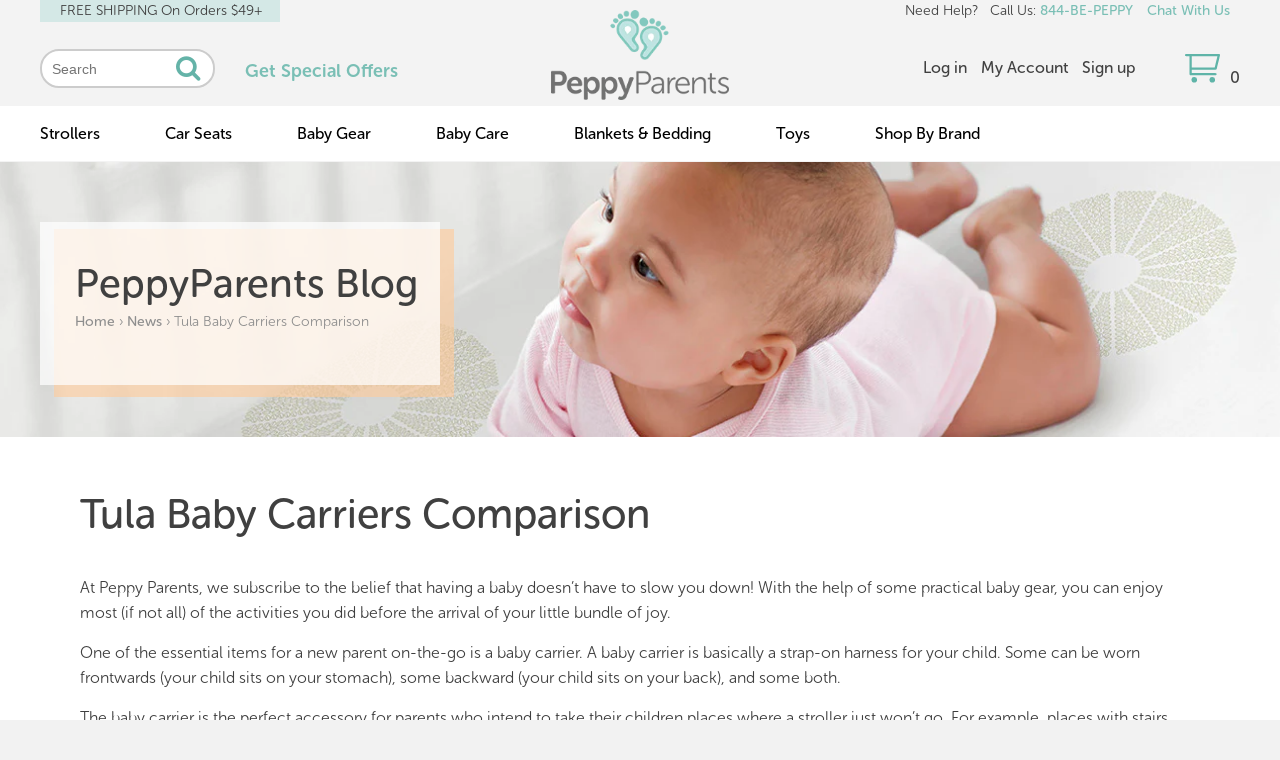

--- FILE ---
content_type: text/css
request_url: https://www.peppyparents.com/cdn/shop/t/7/assets/style.scss.css?v=89892460811397672761674765886
body_size: 11937
content:
@import"https://fonts.googleapis.com/css?family=Oxygen:400,300,700&subset=latin,latin-ext";.owl-item{-webkit-backface-visibility:hidden;-webkit-transform:translateZ(0) scale(1,1)}.owl-carousel .animated{-webkit-animation-duration:1s;animation-duration:1s;-webkit-animation-fill-mode:both;animation-fill-mode:both}.owl-carousel .owl-animated-in{z-index:0}.owl-carousel .owl-animated-out{z-index:1}.owl-carousel .fadeOut{-webkit-animation-name:fadeOut;animation-name:fadeOut}@-webkit-keyframes fadeOut{0%{opacity:1}to{opacity:0}}@keyframes fadeOut{0%{opacity:1}to{opacity:0}}.owl-height{-webkit-transition:height .5s ease-in-out;-moz-transition:height .5s ease-in-out;-ms-transition:height .5s ease-in-out;-o-transition:height .5s ease-in-out;transition:height .5s ease-in-out}.owl-carousel{display:none;width:100%;-webkit-tap-highlight-color:transparent;position:relative;z-index:1}.owl-carousel .owl-stage{position:relative;-ms-touch-action:pan-Y}.owl-carousel .owl-stage:after{content:".";display:block;clear:both;visibility:hidden;line-height:0;height:0}.owl-carousel .owl-stage-outer{position:relative;overflow:hidden;-webkit-transform:translate3d(0px,0px,0px)}.owl-carousel .owl-controls .owl-nav .owl-prev,.owl-carousel .owl-controls .owl-nav .owl-next,.owl-carousel .owl-controls .owl-dot{cursor:pointer;cursor:hand;-webkit-user-select:none;-khtml-user-select:none;-moz-user-select:none;-ms-user-select:none;user-select:none}.owl-carousel.owl-loaded{display:block}.owl-carousel.owl-loading{opacity:0;display:block}.owl-carousel.owl-hidden{opacity:0}.owl-carousel .owl-refresh .owl-item{display:none}.owl-carousel .owl-item{position:relative;min-height:1px;float:left;-webkit-backface-visibility:hidden;-webkit-tap-highlight-color:transparent;-webkit-touch-callout:none;-webkit-user-select:none;-moz-user-select:none;-ms-user-select:none;user-select:none}.owl-carousel .owl-item img{display:block;width:100%;-webkit-transform-style:preserve-3d}.owl-carousel.owl-text-select-on .owl-item{-webkit-user-select:auto;-moz-user-select:auto;-ms-user-select:auto;user-select:auto}.owl-carousel .owl-grab{cursor:move;cursor:-webkit-grab;cursor:-o-grab;cursor:-ms-grab;cursor:grab}.owl-carousel.owl-rtl{direction:rtl}.owl-carousel.owl-rtl .owl-item{float:right}.no-js .owl-carousel{display:block}.owl-carousel .owl-item .owl-lazy{opacity:0;-webkit-transition:opacity .4s ease;-moz-transition:opacity .4s ease;-ms-transition:opacity .4s ease;-o-transition:opacity .4s ease;transition:opacity .4s ease}.owl-carousel .owl-item img{transform-style:preserve-3d}.owl-carousel .owl-video-wrapper{position:relative;height:100%;background:#000}.owl-carousel .owl-video-play-icon{position:absolute;height:80px;width:80px;left:50%;top:50%;margin-left:-40px;margin-top:-40px;background:url(owl.video.play.png) no-repeat;cursor:pointer;z-index:1;-webkit-backface-visibility:hidden;-webkit-transition:scale .1s ease;-moz-transition:scale .1s ease;-ms-transition:scale .1s ease;-o-transition:scale .1s ease;transition:scale .1s ease}.owl-carousel .owl-video-play-icon:hover{-webkit-transition:scale(1.3,1.3);-moz-transition:scale(1.3,1.3);-ms-transition:scale(1.3,1.3);-o-transition:scale(1.3,1.3);transition:scale(1.3,1.3)}.owl-carousel .owl-video-playing .owl-video-tn,.owl-carousel .owl-video-playing .owl-video-play-icon{display:none}.owl-carousel .owl-video-tn{opacity:0;height:100%;background-position:center center;background-repeat:no-repeat;-webkit-background-size:contain;-moz-background-size:contain;-o-background-size:contain;background-size:contain;-webkit-transition:opacity .4s ease;-moz-transition:opacity .4s ease;-ms-transition:opacity .4s ease;-o-transition:opacity .4s ease;transition:opacity .4s ease}.owl-carousel .owl-video-frame{position:relative;z-index:1}.swatch,.swatch .header{margin:0}.swatch input{display:none!important}.swatch label{-webkit-border-radius:2px;-moz-border-radius:2px;border-radius:2px;float:left;min-width:50px!important;height:35px!important;margin:0;border:#ccc 1px solid;background-color:#ddd;font-size:13px;text-align:center;line-height:35px;white-space:nowrap;text-transform:uppercase}.swatch-element label{padding:0 10px}.color.swatch-element label{padding:0}.swatch input:checked+label{-webkit-box-shadow:0px 1px 2px rgba(0,0,0,.8);-moz-box-shadow:0px 1px 2px rgba(0,0,0,.8);box-shadow:0 1px 2px #000c;border-color:transparent}.swatch .swatch-element{float:left;-webkit-transform:translateZ(0);-webkit-font-smoothing:antialiased;margin:0 7px 8px 0;position:relative}.crossed-out{position:absolute;width:100%;height:100%;left:0;top:0}.swatch .swatch-element .crossed-out{display:none}.swatch .swatch-element.soldout .crossed-out{display:block}.swatch .swatch-element.soldout label{filter:alpha(opacity=60);-khtml-opacity:.6;-moz-opacity:.6;opacity:.6}.swatch .tooltip{text-align:center;background:gray;color:#fff;bottom:100%;padding:8px;display:block;position:absolute;width:120px;left:-36px;margin-bottom:15px;margin-left:-5px;filter:alpha(opacity=0);-khtml-opacity:0;-moz-opacity:0;opacity:0;visibility:hidden;-webkit-transform:translateY(10px);-moz-transform:translateY(10px);-ms-transform:translateY(10px);-o-transform:translateY(10px);transform:translateY(10px);-webkit-transition:all .25s ease-out;-moz-transition:all .25s ease-out;-ms-transition:all .25s ease-out;-o-transition:all .25s ease-out;transition:all .25s ease-out;-webkit-box-shadow:2px 2px 6px rgba(0,0,0,.28);-moz-box-shadow:2px 2px 6px rgba(0,0,0,.28);-ms-box-shadow:2px 2px 6px rgba(0,0,0,.28);-o-box-shadow:2px 2px 6px rgba(0,0,0,.28);box-shadow:2px 2px 6px #00000047;z-index:10000;-moz-box-sizing:border-box;-webkit-box-sizing:border-box;box-sizing:border-box;font-size:12px;letter-spacing:.5px}.swatch .tooltip:before{bottom:15px;content:" ";display:block;height:20px;left:0;position:absolute;width:100%}.swatch .tooltip:after{border-left:solid transparent 10px;border-right:solid transparent 10px;border-top:solid gray 10px;bottom:-10px;content:" ";height:0;left:50%;margin-left:-13px;position:absolute;width:0}.swatch .swatch-element:hover .tooltip{filter:alpha(opacity=100);-khtml-opacity:1;-moz-opacity:1;opacity:1;visibility:visible;-webkit-transform:translateY(0px);-moz-transform:translateY(0px);-ms-transform:translateY(0px);-o-transform:translateY(0px);transform:translateY(0)}.swatch.error{background-color:#e8d2d2!important;color:#333!important;padding:1em;border-radius:5px}.swatch.error p{margin:.7em 0}.swatch.error p:first-child{margin-top:0}.swatch.error p:last-child{margin-bottom:0}.swatch.error code{font-family:monospace}.mCustomScrollbar{-ms-touch-action:pinch-zoom;touch-action:pinch-zoom}.mCustomScrollbar.mCS_no_scrollbar,.mCustomScrollbar.mCS_touch_action{-ms-touch-action:auto;touch-action:auto}.mCustomScrollBox{position:relative;overflow:hidden;height:100%;max-width:100%;outline:none;direction:ltr}.mCSB_container{overflow:hidden;width:auto;height:auto}.mCSB_inside>.mCSB_container{margin-right:30px}.mCSB_container.mCS_no_scrollbar_y.mCS_y_hidden{margin-right:0}.mCS-dir-rtl>.mCSB_inside>.mCSB_container{margin-right:0;margin-left:30px}.mCS-dir-rtl>.mCSB_inside>.mCSB_container.mCS_no_scrollbar_y.mCS_y_hidden{margin-left:0}.mCSB_scrollTools{position:absolute;width:16px;height:auto;left:auto;top:0;right:0;bottom:0}.mCSB_outside+.mCSB_scrollTools{right:-26px}.mCS-dir-rtl>.mCSB_inside>.mCSB_scrollTools,.mCS-dir-rtl>.mCSB_outside+.mCSB_scrollTools{right:auto;left:0}.mCS-dir-rtl>.mCSB_outside+.mCSB_scrollTools{left:-26px}.mCSB_scrollTools .mCSB_draggerContainer{position:absolute;top:0;left:0;bottom:0;right:0;height:auto}.mCSB_scrollTools a+.mCSB_draggerContainer{margin:20px 0}.mCSB_scrollTools .mCSB_draggerRail{width:2px;height:100%;margin:0 auto;-webkit-border-radius:16px;-moz-border-radius:16px;border-radius:16px}.mCSB_scrollTools .mCSB_dragger{cursor:pointer;width:100%;height:30px;z-index:1}.mCSB_scrollTools .mCSB_dragger .mCSB_dragger_bar{position:relative;width:4px;height:100%;margin:0 auto;-webkit-border-radius:16px;-moz-border-radius:16px;border-radius:16px;text-align:center}.mCSB_scrollTools_vertical.mCSB_scrollTools_onDrag_expand .mCSB_dragger.mCSB_dragger_onDrag_expanded .mCSB_dragger_bar,.mCSB_scrollTools_vertical.mCSB_scrollTools_onDrag_expand .mCSB_draggerContainer:hover .mCSB_dragger .mCSB_dragger_bar{width:12px}.mCSB_scrollTools_vertical.mCSB_scrollTools_onDrag_expand .mCSB_dragger.mCSB_dragger_onDrag_expanded+.mCSB_draggerRail,.mCSB_scrollTools_vertical.mCSB_scrollTools_onDrag_expand .mCSB_draggerContainer:hover .mCSB_draggerRail{width:8px}.mCSB_scrollTools .mCSB_buttonUp,.mCSB_scrollTools .mCSB_buttonDown{display:block;position:absolute;height:20px;width:100%;overflow:hidden;margin:0 auto;cursor:pointer}.mCSB_scrollTools .mCSB_buttonDown{bottom:0}.mCSB_horizontal.mCSB_inside>.mCSB_container{margin-right:0;margin-bottom:30px}.mCSB_horizontal.mCSB_outside>.mCSB_container{min-height:100%}.mCSB_horizontal>.mCSB_container.mCS_no_scrollbar_x.mCS_x_hidden{margin-bottom:0}.mCSB_scrollTools.mCSB_scrollTools_horizontal{width:auto;height:16px;top:auto;right:0;bottom:0;left:0}.mCustomScrollBox+.mCSB_scrollTools.mCSB_scrollTools_horizontal,.mCustomScrollBox+.mCSB_scrollTools+.mCSB_scrollTools.mCSB_scrollTools_horizontal{bottom:-26px}.mCSB_scrollTools.mCSB_scrollTools_horizontal a+.mCSB_draggerContainer{margin:0 20px}.mCSB_scrollTools.mCSB_scrollTools_horizontal .mCSB_draggerRail{width:100%;height:2px;margin:7px 0}.mCSB_scrollTools.mCSB_scrollTools_horizontal .mCSB_dragger{width:30px;height:100%;left:0}.mCSB_scrollTools.mCSB_scrollTools_horizontal .mCSB_dragger .mCSB_dragger_bar{width:100%;height:4px;margin:6px auto}.mCSB_scrollTools_horizontal.mCSB_scrollTools_onDrag_expand .mCSB_dragger.mCSB_dragger_onDrag_expanded .mCSB_dragger_bar,.mCSB_scrollTools_horizontal.mCSB_scrollTools_onDrag_expand .mCSB_draggerContainer:hover .mCSB_dragger .mCSB_dragger_bar{height:12px;margin:2px auto}.mCSB_scrollTools_horizontal.mCSB_scrollTools_onDrag_expand .mCSB_dragger.mCSB_dragger_onDrag_expanded+.mCSB_draggerRail,.mCSB_scrollTools_horizontal.mCSB_scrollTools_onDrag_expand .mCSB_draggerContainer:hover .mCSB_draggerRail{height:8px;margin:4px 0}.mCSB_scrollTools.mCSB_scrollTools_horizontal .mCSB_buttonLeft,.mCSB_scrollTools.mCSB_scrollTools_horizontal .mCSB_buttonRight{display:block;position:absolute;width:20px;height:100%;overflow:hidden;margin:0 auto;cursor:pointer}.mCSB_scrollTools.mCSB_scrollTools_horizontal .mCSB_buttonLeft{left:0}.mCSB_scrollTools.mCSB_scrollTools_horizontal .mCSB_buttonRight{right:0}.mCSB_container_wrapper{position:absolute;height:auto;width:auto;overflow:hidden;top:0;left:0;right:0;bottom:0;margin-right:30px;margin-bottom:30px}.mCSB_container_wrapper>.mCSB_container{padding-right:30px;padding-bottom:30px;-webkit-box-sizing:border-box;-moz-box-sizing:border-box;box-sizing:border-box}.mCSB_vertical_horizontal>.mCSB_scrollTools.mCSB_scrollTools_vertical{bottom:20px}.mCSB_vertical_horizontal>.mCSB_scrollTools.mCSB_scrollTools_horizontal{right:20px}.mCSB_container_wrapper.mCS_no_scrollbar_x.mCS_x_hidden+.mCSB_scrollTools.mCSB_scrollTools_vertical{bottom:0}.mCSB_container_wrapper.mCS_no_scrollbar_y.mCS_y_hidden+.mCSB_scrollTools~.mCSB_scrollTools.mCSB_scrollTools_horizontal,.mCS-dir-rtl>.mCustomScrollBox.mCSB_vertical_horizontal.mCSB_inside>.mCSB_scrollTools.mCSB_scrollTools_horizontal{right:0}.mCS-dir-rtl>.mCustomScrollBox.mCSB_vertical_horizontal.mCSB_inside>.mCSB_scrollTools.mCSB_scrollTools_horizontal{left:20px}.mCS-dir-rtl>.mCustomScrollBox.mCSB_vertical_horizontal.mCSB_inside>.mCSB_container_wrapper.mCS_no_scrollbar_y.mCS_y_hidden+.mCSB_scrollTools~.mCSB_scrollTools.mCSB_scrollTools_horizontal{left:0}.mCS-dir-rtl>.mCSB_inside>.mCSB_container_wrapper{margin-right:0;margin-left:30px}.mCSB_container_wrapper.mCS_no_scrollbar_y.mCS_y_hidden>.mCSB_container{padding-right:0}.mCSB_container_wrapper.mCS_no_scrollbar_x.mCS_x_hidden>.mCSB_container{padding-bottom:0}.mCustomScrollBox.mCSB_vertical_horizontal.mCSB_inside>.mCSB_container_wrapper.mCS_no_scrollbar_y.mCS_y_hidden{margin-right:0;margin-left:0}.mCustomScrollBox.mCSB_vertical_horizontal.mCSB_inside>.mCSB_container_wrapper.mCS_no_scrollbar_x.mCS_x_hidden{margin-bottom:0}.mCSB_scrollTools,.mCSB_scrollTools .mCSB_dragger .mCSB_dragger_bar,.mCSB_scrollTools .mCSB_buttonUp,.mCSB_scrollTools .mCSB_buttonDown,.mCSB_scrollTools .mCSB_buttonLeft,.mCSB_scrollTools .mCSB_buttonRight{-webkit-transition:opacity .2s ease-in-out,background-color .2s ease-in-out;-moz-transition:opacity .2s ease-in-out,background-color .2s ease-in-out;-o-transition:opacity .2s ease-in-out,background-color .2s ease-in-out;transition:opacity .2s ease-in-out,background-color .2s ease-in-out}.mCSB_scrollTools_vertical.mCSB_scrollTools_onDrag_expand .mCSB_dragger_bar,.mCSB_scrollTools_vertical.mCSB_scrollTools_onDrag_expand .mCSB_draggerRail,.mCSB_scrollTools_horizontal.mCSB_scrollTools_onDrag_expand .mCSB_dragger_bar,.mCSB_scrollTools_horizontal.mCSB_scrollTools_onDrag_expand .mCSB_draggerRail{-webkit-transition:width .2s ease-out .2s,height .2s ease-out .2s,margin-left .2s ease-out .2s,margin-right .2s ease-out .2s,margin-top .2s ease-out .2s,margin-bottom .2s ease-out .2s,opacity .2s ease-in-out,background-color .2s ease-in-out;-moz-transition:width .2s ease-out .2s,height .2s ease-out .2s,margin-left .2s ease-out .2s,margin-right .2s ease-out .2s,margin-top .2s ease-out .2s,margin-bottom .2s ease-out .2s,opacity .2s ease-in-out,background-color .2s ease-in-out;-o-transition:width .2s ease-out .2s,height .2s ease-out .2s,margin-left .2s ease-out .2s,margin-right .2s ease-out .2s,margin-top .2s ease-out .2s,margin-bottom .2s ease-out .2s,opacity .2s ease-in-out,background-color .2s ease-in-out;transition:width .2s ease-out .2s,height .2s ease-out .2s,margin-left .2s ease-out .2s,margin-right .2s ease-out .2s,margin-top .2s ease-out .2s,margin-bottom .2s ease-out .2s,opacity .2s ease-in-out,background-color .2s ease-in-out}.mCSB_scrollTools{opacity:.75;filter:"alpha(opacity=75)";-ms-filter:"alpha(opacity=75)"}.mCS-autoHide>.mCustomScrollBox>.mCSB_scrollTools,.mCS-autoHide>.mCustomScrollBox~.mCSB_scrollTools{opacity:0;filter:"alpha(opacity=0)";-ms-filter:"alpha(opacity=0)"}.mCustomScrollbar>.mCustomScrollBox>.mCSB_scrollTools.mCSB_scrollTools_onDrag,.mCustomScrollbar>.mCustomScrollBox~.mCSB_scrollTools.mCSB_scrollTools_onDrag,.mCustomScrollBox:hover>.mCSB_scrollTools,.mCustomScrollBox:hover~.mCSB_scrollTools,.mCS-autoHide:hover>.mCustomScrollBox>.mCSB_scrollTools,.mCS-autoHide:hover>.mCustomScrollBox~.mCSB_scrollTools{opacity:1;filter:"alpha(opacity=100)";-ms-filter:"alpha(opacity=100)"}.mCSB_scrollTools .mCSB_draggerRail{background-color:#000;background-color:#0006;filter:"alpha(opacity=40)";-ms-filter:"alpha(opacity=40)"}.mCSB_scrollTools .mCSB_dragger .mCSB_dragger_bar{background-color:#fff;background-color:#ffffffbf;filter:"alpha(opacity=75)";-ms-filter:"alpha(opacity=75)"}.mCSB_scrollTools .mCSB_dragger:hover .mCSB_dragger_bar{background-color:#fff;background-color:#ffffffd9;filter:"alpha(opacity=85)";-ms-filter:"alpha(opacity=85)"}.mCSB_scrollTools .mCSB_dragger:active .mCSB_dragger_bar,.mCSB_scrollTools .mCSB_dragger.mCSB_dragger_onDrag .mCSB_dragger_bar{background-color:#fff;background-color:#ffffffe6;filter:"alpha(opacity=90)";-ms-filter:"alpha(opacity=90)"}.mCSB_scrollTools .mCSB_buttonUp,.mCSB_scrollTools .mCSB_buttonDown,.mCSB_scrollTools .mCSB_buttonLeft,.mCSB_scrollTools .mCSB_buttonRight{background-image:url(mCSB_buttons.png);background-repeat:no-repeat;opacity:.4;filter:"alpha(opacity=40)";-ms-filter:"alpha(opacity=40)"}.mCSB_scrollTools .mCSB_buttonUp{background-position:0 0}.mCSB_scrollTools .mCSB_buttonDown{background-position:0 -20px}.mCSB_scrollTools .mCSB_buttonLeft{background-position:0 -40px}.mCSB_scrollTools .mCSB_buttonRight{background-position:0 -56px}.mCSB_scrollTools .mCSB_buttonUp:hover,.mCSB_scrollTools .mCSB_buttonDown:hover,.mCSB_scrollTools .mCSB_buttonLeft:hover,.mCSB_scrollTools .mCSB_buttonRight:hover{opacity:.75;filter:"alpha(opacity=75)";-ms-filter:"alpha(opacity=75)"}.mCSB_scrollTools .mCSB_buttonUp:active,.mCSB_scrollTools .mCSB_buttonDown:active,.mCSB_scrollTools .mCSB_buttonLeft:active,.mCSB_scrollTools .mCSB_buttonRight:active{opacity:.9;filter:"alpha(opacity=90)";-ms-filter:"alpha(opacity=90)"}.mCS-dark.mCSB_scrollTools .mCSB_draggerRail{background-color:#000;background-color:#00000026}.mCS-dark.mCSB_scrollTools .mCSB_dragger .mCSB_dragger_bar{background-color:#000;background-color:#000000bf}.mCS-dark.mCSB_scrollTools .mCSB_dragger:hover .mCSB_dragger_bar{background-color:#000000d9}.mCS-dark.mCSB_scrollTools .mCSB_dragger:active .mCSB_dragger_bar,.mCS-dark.mCSB_scrollTools .mCSB_dragger.mCSB_dragger_onDrag .mCSB_dragger_bar{background-color:#000000e6}.mCS-dark.mCSB_scrollTools .mCSB_buttonUp{background-position:-80px 0}.mCS-dark.mCSB_scrollTools .mCSB_buttonDown{background-position:-80px -20px}.mCS-dark.mCSB_scrollTools .mCSB_buttonLeft{background-position:-80px -40px}.mCS-dark.mCSB_scrollTools .mCSB_buttonRight{background-position:-80px -56px}.mCS-light-2.mCSB_scrollTools .mCSB_draggerRail,.mCS-dark-2.mCSB_scrollTools .mCSB_draggerRail{width:4px;background-color:#fff;background-color:#ffffff1a;-webkit-border-radius:1px;-moz-border-radius:1px;border-radius:1px}.mCS-light-2.mCSB_scrollTools .mCSB_dragger .mCSB_dragger_bar,.mCS-dark-2.mCSB_scrollTools .mCSB_dragger .mCSB_dragger_bar{width:4px;background-color:#fff;background-color:#ffffffbf;-webkit-border-radius:1px;-moz-border-radius:1px;border-radius:1px}.mCS-light-2.mCSB_scrollTools_horizontal .mCSB_draggerRail,.mCS-dark-2.mCSB_scrollTools_horizontal .mCSB_draggerRail,.mCS-light-2.mCSB_scrollTools_horizontal .mCSB_dragger .mCSB_dragger_bar,.mCS-dark-2.mCSB_scrollTools_horizontal .mCSB_dragger .mCSB_dragger_bar{width:100%;height:4px;margin:6px auto}.mCS-light-2.mCSB_scrollTools .mCSB_dragger:hover .mCSB_dragger_bar{background-color:#fff;background-color:#ffffffd9}.mCS-light-2.mCSB_scrollTools .mCSB_dragger:active .mCSB_dragger_bar,.mCS-light-2.mCSB_scrollTools .mCSB_dragger.mCSB_dragger_onDrag .mCSB_dragger_bar{background-color:#fff;background-color:#ffffffe6}.mCS-light-2.mCSB_scrollTools .mCSB_buttonUp{background-position:-32px 0}.mCS-light-2.mCSB_scrollTools .mCSB_buttonDown{background-position:-32px -20px}.mCS-light-2.mCSB_scrollTools .mCSB_buttonLeft{background-position:-40px -40px}.mCS-light-2.mCSB_scrollTools .mCSB_buttonRight{background-position:-40px -56px}.mCS-dark-2.mCSB_scrollTools .mCSB_draggerRail{background-color:#000;background-color:#0000001a;-webkit-border-radius:1px;-moz-border-radius:1px;border-radius:1px}.mCS-dark-2.mCSB_scrollTools .mCSB_dragger .mCSB_dragger_bar{background-color:#000;background-color:#000000bf;-webkit-border-radius:1px;-moz-border-radius:1px;border-radius:1px}.mCS-dark-2.mCSB_scrollTools .mCSB_dragger:hover .mCSB_dragger_bar{background-color:#000;background-color:#000000d9}.mCS-dark-2.mCSB_scrollTools .mCSB_dragger:active .mCSB_dragger_bar,.mCS-dark-2.mCSB_scrollTools .mCSB_dragger.mCSB_dragger_onDrag .mCSB_dragger_bar{background-color:#000;background-color:#000000e6}.mCS-dark-2.mCSB_scrollTools .mCSB_buttonUp{background-position:-112px 0}.mCS-dark-2.mCSB_scrollTools .mCSB_buttonDown{background-position:-112px -20px}.mCS-dark-2.mCSB_scrollTools .mCSB_buttonLeft{background-position:-120px -40px}.mCS-dark-2.mCSB_scrollTools .mCSB_buttonRight{background-position:-120px -56px}.mCS-light-thick.mCSB_scrollTools .mCSB_draggerRail,.mCS-dark-thick.mCSB_scrollTools .mCSB_draggerRail{width:4px;background-color:#fff;background-color:#ffffff1a;-webkit-border-radius:2px;-moz-border-radius:2px;border-radius:2px}.mCS-light-thick.mCSB_scrollTools .mCSB_dragger .mCSB_dragger_bar,.mCS-dark-thick.mCSB_scrollTools .mCSB_dragger .mCSB_dragger_bar{width:6px;background-color:#fff;background-color:#ffffffbf;-webkit-border-radius:2px;-moz-border-radius:2px;border-radius:2px}.mCS-light-thick.mCSB_scrollTools_horizontal .mCSB_draggerRail,.mCS-dark-thick.mCSB_scrollTools_horizontal .mCSB_draggerRail{width:100%;height:4px;margin:6px 0}.mCS-light-thick.mCSB_scrollTools_horizontal .mCSB_dragger .mCSB_dragger_bar,.mCS-dark-thick.mCSB_scrollTools_horizontal .mCSB_dragger .mCSB_dragger_bar{width:100%;height:6px;margin:5px auto}.mCS-light-thick.mCSB_scrollTools .mCSB_dragger:hover .mCSB_dragger_bar{background-color:#fff;background-color:#ffffffd9}.mCS-light-thick.mCSB_scrollTools .mCSB_dragger:active .mCSB_dragger_bar,.mCS-light-thick.mCSB_scrollTools .mCSB_dragger.mCSB_dragger_onDrag .mCSB_dragger_bar{background-color:#fff;background-color:#ffffffe6}.mCS-light-thick.mCSB_scrollTools .mCSB_buttonUp{background-position:-16px 0}.mCS-light-thick.mCSB_scrollTools .mCSB_buttonDown{background-position:-16px -20px}.mCS-light-thick.mCSB_scrollTools .mCSB_buttonLeft{background-position:-20px -40px}.mCS-light-thick.mCSB_scrollTools .mCSB_buttonRight{background-position:-20px -56px}.mCS-dark-thick.mCSB_scrollTools .mCSB_draggerRail{background-color:#000;background-color:#0000001a;-webkit-border-radius:2px;-moz-border-radius:2px;border-radius:2px}.mCS-dark-thick.mCSB_scrollTools .mCSB_dragger .mCSB_dragger_bar{background-color:#000;background-color:#000000bf;-webkit-border-radius:2px;-moz-border-radius:2px;border-radius:2px}.mCS-dark-thick.mCSB_scrollTools .mCSB_dragger:hover .mCSB_dragger_bar{background-color:#000;background-color:#000000d9}.mCS-dark-thick.mCSB_scrollTools .mCSB_dragger:active .mCSB_dragger_bar,.mCS-dark-thick.mCSB_scrollTools .mCSB_dragger.mCSB_dragger_onDrag .mCSB_dragger_bar{background-color:#000;background-color:#000000e6}.mCS-dark-thick.mCSB_scrollTools .mCSB_buttonUp{background-position:-96px 0}.mCS-dark-thick.mCSB_scrollTools .mCSB_buttonDown{background-position:-96px -20px}.mCS-dark-thick.mCSB_scrollTools .mCSB_buttonLeft{background-position:-100px -40px}.mCS-dark-thick.mCSB_scrollTools .mCSB_buttonRight{background-position:-100px -56px}.mCS-light-thin.mCSB_scrollTools .mCSB_draggerRail{background-color:#fff;background-color:#ffffff1a}.mCS-light-thin.mCSB_scrollTools .mCSB_dragger .mCSB_dragger_bar,.mCS-dark-thin.mCSB_scrollTools .mCSB_dragger .mCSB_dragger_bar{width:2px}.mCS-light-thin.mCSB_scrollTools_horizontal .mCSB_draggerRail,.mCS-dark-thin.mCSB_scrollTools_horizontal .mCSB_draggerRail{width:100%}.mCS-light-thin.mCSB_scrollTools_horizontal .mCSB_dragger .mCSB_dragger_bar,.mCS-dark-thin.mCSB_scrollTools_horizontal .mCSB_dragger .mCSB_dragger_bar{width:100%;height:2px;margin:7px auto}.mCS-dark-thin.mCSB_scrollTools .mCSB_draggerRail{background-color:#000;background-color:#00000026}.mCS-dark-thin.mCSB_scrollTools .mCSB_dragger .mCSB_dragger_bar{background-color:#000;background-color:#000000bf}.mCS-dark-thin.mCSB_scrollTools .mCSB_dragger:hover .mCSB_dragger_bar{background-color:#000;background-color:#000000d9}.mCS-dark-thin.mCSB_scrollTools .mCSB_dragger:active .mCSB_dragger_bar,.mCS-dark-thin.mCSB_scrollTools .mCSB_dragger.mCSB_dragger_onDrag .mCSB_dragger_bar{background-color:#000;background-color:#000000e6}.mCS-dark-thin.mCSB_scrollTools .mCSB_buttonUp{background-position:-80px 0}.mCS-dark-thin.mCSB_scrollTools .mCSB_buttonDown{background-position:-80px -20px}.mCS-dark-thin.mCSB_scrollTools .mCSB_buttonLeft{background-position:-80px -40px}.mCS-dark-thin.mCSB_scrollTools .mCSB_buttonRight{background-position:-80px -56px}.mCS-rounded.mCSB_scrollTools .mCSB_draggerRail{background-color:#fff;background-color:#ffffff26}.mCS-rounded.mCSB_scrollTools .mCSB_dragger,.mCS-rounded-dark.mCSB_scrollTools .mCSB_dragger,.mCS-rounded-dots.mCSB_scrollTools .mCSB_dragger,.mCS-rounded-dots-dark.mCSB_scrollTools .mCSB_dragger{height:14px}.mCS-rounded.mCSB_scrollTools .mCSB_dragger .mCSB_dragger_bar,.mCS-rounded-dark.mCSB_scrollTools .mCSB_dragger .mCSB_dragger_bar,.mCS-rounded-dots.mCSB_scrollTools .mCSB_dragger .mCSB_dragger_bar,.mCS-rounded-dots-dark.mCSB_scrollTools .mCSB_dragger .mCSB_dragger_bar{width:14px;margin:0 1px}.mCS-rounded.mCSB_scrollTools_horizontal .mCSB_dragger,.mCS-rounded-dark.mCSB_scrollTools_horizontal .mCSB_dragger,.mCS-rounded-dots.mCSB_scrollTools_horizontal .mCSB_dragger,.mCS-rounded-dots-dark.mCSB_scrollTools_horizontal .mCSB_dragger{width:14px}.mCS-rounded.mCSB_scrollTools_horizontal .mCSB_dragger .mCSB_dragger_bar,.mCS-rounded-dark.mCSB_scrollTools_horizontal .mCSB_dragger .mCSB_dragger_bar,.mCS-rounded-dots.mCSB_scrollTools_horizontal .mCSB_dragger .mCSB_dragger_bar,.mCS-rounded-dots-dark.mCSB_scrollTools_horizontal .mCSB_dragger .mCSB_dragger_bar{height:14px;margin:1px 0}.mCS-rounded.mCSB_scrollTools_vertical.mCSB_scrollTools_onDrag_expand .mCSB_dragger.mCSB_dragger_onDrag_expanded .mCSB_dragger_bar,.mCS-rounded.mCSB_scrollTools_vertical.mCSB_scrollTools_onDrag_expand .mCSB_draggerContainer:hover .mCSB_dragger .mCSB_dragger_bar,.mCS-rounded-dark.mCSB_scrollTools_vertical.mCSB_scrollTools_onDrag_expand .mCSB_dragger.mCSB_dragger_onDrag_expanded .mCSB_dragger_bar,.mCS-rounded-dark.mCSB_scrollTools_vertical.mCSB_scrollTools_onDrag_expand .mCSB_draggerContainer:hover .mCSB_dragger .mCSB_dragger_bar{width:16px;height:16px;margin:-1px 0}.mCS-rounded.mCSB_scrollTools_vertical.mCSB_scrollTools_onDrag_expand .mCSB_dragger.mCSB_dragger_onDrag_expanded+.mCSB_draggerRail,.mCS-rounded.mCSB_scrollTools_vertical.mCSB_scrollTools_onDrag_expand .mCSB_draggerContainer:hover .mCSB_draggerRail,.mCS-rounded-dark.mCSB_scrollTools_vertical.mCSB_scrollTools_onDrag_expand .mCSB_dragger.mCSB_dragger_onDrag_expanded+.mCSB_draggerRail,.mCS-rounded-dark.mCSB_scrollTools_vertical.mCSB_scrollTools_onDrag_expand .mCSB_draggerContainer:hover .mCSB_draggerRail{width:4px}.mCS-rounded.mCSB_scrollTools_horizontal.mCSB_scrollTools_onDrag_expand .mCSB_dragger.mCSB_dragger_onDrag_expanded .mCSB_dragger_bar,.mCS-rounded.mCSB_scrollTools_horizontal.mCSB_scrollTools_onDrag_expand .mCSB_draggerContainer:hover .mCSB_dragger .mCSB_dragger_bar,.mCS-rounded-dark.mCSB_scrollTools_horizontal.mCSB_scrollTools_onDrag_expand .mCSB_dragger.mCSB_dragger_onDrag_expanded .mCSB_dragger_bar,.mCS-rounded-dark.mCSB_scrollTools_horizontal.mCSB_scrollTools_onDrag_expand .mCSB_draggerContainer:hover .mCSB_dragger .mCSB_dragger_bar{height:16px;width:16px;margin:0 -1px}.mCS-rounded.mCSB_scrollTools_horizontal.mCSB_scrollTools_onDrag_expand .mCSB_dragger.mCSB_dragger_onDrag_expanded+.mCSB_draggerRail,.mCS-rounded.mCSB_scrollTools_horizontal.mCSB_scrollTools_onDrag_expand .mCSB_draggerContainer:hover .mCSB_draggerRail,.mCS-rounded-dark.mCSB_scrollTools_horizontal.mCSB_scrollTools_onDrag_expand .mCSB_dragger.mCSB_dragger_onDrag_expanded+.mCSB_draggerRail,.mCS-rounded-dark.mCSB_scrollTools_horizontal.mCSB_scrollTools_onDrag_expand .mCSB_draggerContainer:hover .mCSB_draggerRail{height:4px;margin:6px 0}.mCS-rounded.mCSB_scrollTools .mCSB_buttonUp{background-position:0 -72px}.mCS-rounded.mCSB_scrollTools .mCSB_buttonDown{background-position:0 -92px}.mCS-rounded.mCSB_scrollTools .mCSB_buttonLeft{background-position:0 -112px}.mCS-rounded.mCSB_scrollTools .mCSB_buttonRight{background-position:0 -128px}.mCS-rounded-dark.mCSB_scrollTools .mCSB_dragger .mCSB_dragger_bar,.mCS-rounded-dots-dark.mCSB_scrollTools .mCSB_dragger .mCSB_dragger_bar{background-color:#000;background-color:#000000bf}.mCS-rounded-dark.mCSB_scrollTools .mCSB_draggerRail{background-color:#000;background-color:#00000026}.mCS-rounded-dark.mCSB_scrollTools .mCSB_dragger:hover .mCSB_dragger_bar,.mCS-rounded-dots-dark.mCSB_scrollTools .mCSB_dragger:hover .mCSB_dragger_bar{background-color:#000;background-color:#000000d9}.mCS-rounded-dark.mCSB_scrollTools .mCSB_dragger:active .mCSB_dragger_bar,.mCS-rounded-dark.mCSB_scrollTools .mCSB_dragger.mCSB_dragger_onDrag .mCSB_dragger_bar,.mCS-rounded-dots-dark.mCSB_scrollTools .mCSB_dragger:active .mCSB_dragger_bar,.mCS-rounded-dots-dark.mCSB_scrollTools .mCSB_dragger.mCSB_dragger_onDrag .mCSB_dragger_bar{background-color:#000;background-color:#000000e6}.mCS-rounded-dark.mCSB_scrollTools .mCSB_buttonUp{background-position:-80px -72px}.mCS-rounded-dark.mCSB_scrollTools .mCSB_buttonDown{background-position:-80px -92px}.mCS-rounded-dark.mCSB_scrollTools .mCSB_buttonLeft{background-position:-80px -112px}.mCS-rounded-dark.mCSB_scrollTools .mCSB_buttonRight{background-position:-80px -128px}.mCS-rounded-dots.mCSB_scrollTools_vertical .mCSB_draggerRail,.mCS-rounded-dots-dark.mCSB_scrollTools_vertical .mCSB_draggerRail{width:4px}.mCS-rounded-dots.mCSB_scrollTools .mCSB_draggerRail,.mCS-rounded-dots-dark.mCSB_scrollTools .mCSB_draggerRail,.mCS-rounded-dots.mCSB_scrollTools_horizontal .mCSB_draggerRail,.mCS-rounded-dots-dark.mCSB_scrollTools_horizontal .mCSB_draggerRail{background-color:transparent;background-position:center}.mCS-rounded-dots.mCSB_scrollTools .mCSB_draggerRail,.mCS-rounded-dots-dark.mCSB_scrollTools .mCSB_draggerRail{background-image:url([data-uri]);background-repeat:repeat-y;opacity:.3;filter:"alpha(opacity=30)";-ms-filter:"alpha(opacity=30)"}.mCS-rounded-dots.mCSB_scrollTools_horizontal .mCSB_draggerRail,.mCS-rounded-dots-dark.mCSB_scrollTools_horizontal .mCSB_draggerRail{height:4px;margin:6px 0;background-repeat:repeat-x}.mCS-rounded-dots.mCSB_scrollTools .mCSB_buttonUp{background-position:-16px -72px}.mCS-rounded-dots.mCSB_scrollTools .mCSB_buttonDown{background-position:-16px -92px}.mCS-rounded-dots.mCSB_scrollTools .mCSB_buttonLeft{background-position:-20px -112px}.mCS-rounded-dots.mCSB_scrollTools .mCSB_buttonRight{background-position:-20px -128px}.mCS-rounded-dots-dark.mCSB_scrollTools .mCSB_draggerRail{background-image:url([data-uri])}.mCS-rounded-dots-dark.mCSB_scrollTools .mCSB_buttonUp{background-position:-96px -72px}.mCS-rounded-dots-dark.mCSB_scrollTools .mCSB_buttonDown{background-position:-96px -92px}.mCS-rounded-dots-dark.mCSB_scrollTools .mCSB_buttonLeft{background-position:-100px -112px}.mCS-rounded-dots-dark.mCSB_scrollTools .mCSB_buttonRight{background-position:-100px -128px}.mCS-3d.mCSB_scrollTools .mCSB_dragger .mCSB_dragger_bar,.mCS-3d-dark.mCSB_scrollTools .mCSB_dragger .mCSB_dragger_bar,.mCS-3d-thick.mCSB_scrollTools .mCSB_dragger .mCSB_dragger_bar,.mCS-3d-thick-dark.mCSB_scrollTools .mCSB_dragger .mCSB_dragger_bar{background-repeat:repeat-y;background-image:-moz-linear-gradient(left,rgba(255,255,255,.5) 0%,rgba(255,255,255,0) 100%);background-image:-webkit-gradient(linear,left top,right top,color-stop(0%,rgba(255,255,255,.5)),color-stop(100%,rgba(255,255,255,0)));background-image:-webkit-linear-gradient(left,rgba(255,255,255,.5) 0%,rgba(255,255,255,0) 100%);background-image:-o-linear-gradient(left,rgba(255,255,255,.5) 0%,rgba(255,255,255,0) 100%);background-image:-ms-linear-gradient(left,rgba(255,255,255,.5) 0%,rgba(255,255,255,0) 100%);background-image:linear-gradient(to right,#ffffff80,#fff0)}.mCS-3d.mCSB_scrollTools_horizontal .mCSB_dragger .mCSB_dragger_bar,.mCS-3d-dark.mCSB_scrollTools_horizontal .mCSB_dragger .mCSB_dragger_bar,.mCS-3d-thick.mCSB_scrollTools_horizontal .mCSB_dragger .mCSB_dragger_bar,.mCS-3d-thick-dark.mCSB_scrollTools_horizontal .mCSB_dragger .mCSB_dragger_bar{background-repeat:repeat-x;background-image:-moz-linear-gradient(top,rgba(255,255,255,.5) 0%,rgba(255,255,255,0) 100%);background-image:-webkit-gradient(linear,left top,left bottom,color-stop(0%,rgba(255,255,255,.5)),color-stop(100%,rgba(255,255,255,0)));background-image:-webkit-linear-gradient(top,rgba(255,255,255,.5) 0%,rgba(255,255,255,0) 100%);background-image:-o-linear-gradient(top,rgba(255,255,255,.5) 0%,rgba(255,255,255,0) 100%);background-image:-ms-linear-gradient(top,rgba(255,255,255,.5) 0%,rgba(255,255,255,0) 100%);background-image:linear-gradient(to bottom,#ffffff80,#fff0)}.mCS-3d.mCSB_scrollTools_vertical .mCSB_dragger,.mCS-3d-dark.mCSB_scrollTools_vertical .mCSB_dragger{height:70px}.mCS-3d.mCSB_scrollTools_horizontal .mCSB_dragger,.mCS-3d-dark.mCSB_scrollTools_horizontal .mCSB_dragger{width:70px}.mCS-3d.mCSB_scrollTools,.mCS-3d-dark.mCSB_scrollTools{opacity:1;filter:"alpha(opacity=30)";-ms-filter:"alpha(opacity=30)"}.mCS-3d.mCSB_scrollTools .mCSB_draggerRail,.mCS-3d.mCSB_scrollTools .mCSB_dragger .mCSB_dragger_bar,.mCS-3d-dark.mCSB_scrollTools .mCSB_draggerRail,.mCS-3d-dark.mCSB_scrollTools .mCSB_dragger .mCSB_dragger_bar{-webkit-border-radius:16px;-moz-border-radius:16px;border-radius:16px}.mCS-3d.mCSB_scrollTools .mCSB_draggerRail,.mCS-3d-dark.mCSB_scrollTools .mCSB_draggerRail{width:8px;background-color:#000;background-color:#0003;box-shadow:inset 1px 0 1px #00000080,inset -1px 0 1px #fff3}.mCS-3d.mCSB_scrollTools .mCSB_dragger .mCSB_dragger_bar,.mCS-3d.mCSB_scrollTools .mCSB_dragger:hover .mCSB_dragger_bar,.mCS-3d.mCSB_scrollTools .mCSB_dragger:active .mCSB_dragger_bar,.mCS-3d.mCSB_scrollTools .mCSB_dragger.mCSB_dragger_onDrag .mCSB_dragger_bar,.mCS-3d-dark.mCSB_scrollTools .mCSB_dragger .mCSB_dragger_bar,.mCS-3d-dark.mCSB_scrollTools .mCSB_dragger:hover .mCSB_dragger_bar,.mCS-3d-dark.mCSB_scrollTools .mCSB_dragger:active .mCSB_dragger_bar,.mCS-3d-dark.mCSB_scrollTools .mCSB_dragger.mCSB_dragger_onDrag .mCSB_dragger_bar{background-color:#555}.mCS-3d.mCSB_scrollTools .mCSB_dragger .mCSB_dragger_bar,.mCS-3d-dark.mCSB_scrollTools .mCSB_dragger .mCSB_dragger_bar{width:8px}.mCS-3d.mCSB_scrollTools_horizontal .mCSB_draggerRail,.mCS-3d-dark.mCSB_scrollTools_horizontal .mCSB_draggerRail{width:100%;height:8px;margin:4px 0;box-shadow:inset 0 1px 1px #00000080,inset 0 -1px 1px #fff3}.mCS-3d.mCSB_scrollTools_horizontal .mCSB_dragger .mCSB_dragger_bar,.mCS-3d-dark.mCSB_scrollTools_horizontal .mCSB_dragger .mCSB_dragger_bar{width:100%;height:8px;margin:4px auto}.mCS-3d.mCSB_scrollTools .mCSB_buttonUp{background-position:-32px -72px}.mCS-3d.mCSB_scrollTools .mCSB_buttonDown{background-position:-32px -92px}.mCS-3d.mCSB_scrollTools .mCSB_buttonLeft{background-position:-40px -112px}.mCS-3d.mCSB_scrollTools .mCSB_buttonRight{background-position:-40px -128px}.mCS-3d-dark.mCSB_scrollTools .mCSB_draggerRail{background-color:#000;background-color:#0000001a;box-shadow:inset 1px 0 1px #0000001a}.mCS-3d-dark.mCSB_scrollTools_horizontal .mCSB_draggerRail{box-shadow:inset 0 1px 1px #0000001a}.mCS-3d-dark.mCSB_scrollTools .mCSB_buttonUp{background-position:-112px -72px}.mCS-3d-dark.mCSB_scrollTools .mCSB_buttonDown{background-position:-112px -92px}.mCS-3d-dark.mCSB_scrollTools .mCSB_buttonLeft{background-position:-120px -112px}.mCS-3d-dark.mCSB_scrollTools .mCSB_buttonRight{background-position:-120px -128px}.mCS-3d-thick.mCSB_scrollTools,.mCS-3d-thick-dark.mCSB_scrollTools{opacity:1;filter:"alpha(opacity=30)";-ms-filter:"alpha(opacity=30)"}.mCS-3d-thick.mCSB_scrollTools,.mCS-3d-thick-dark.mCSB_scrollTools,.mCS-3d-thick.mCSB_scrollTools .mCSB_draggerContainer,.mCS-3d-thick-dark.mCSB_scrollTools .mCSB_draggerContainer{-webkit-border-radius:7px;-moz-border-radius:7px;border-radius:7px}.mCS-3d-thick.mCSB_scrollTools .mCSB_dragger .mCSB_dragger_bar,.mCS-3d-thick-dark.mCSB_scrollTools .mCSB_dragger .mCSB_dragger_bar{-webkit-border-radius:5px;-moz-border-radius:5px;border-radius:5px}.mCSB_inside+.mCS-3d-thick.mCSB_scrollTools_vertical,.mCSB_inside+.mCS-3d-thick-dark.mCSB_scrollTools_vertical{right:1px}.mCS-3d-thick.mCSB_scrollTools_vertical,.mCS-3d-thick-dark.mCSB_scrollTools_vertical{box-shadow:inset 1px 0 1px #0000001a,inset 0 0 14px #00000080}.mCS-3d-thick.mCSB_scrollTools_horizontal,.mCS-3d-thick-dark.mCSB_scrollTools_horizontal{bottom:1px;box-shadow:inset 0 1px 1px #0000001a,inset 0 0 14px #00000080}.mCS-3d-thick.mCSB_scrollTools .mCSB_dragger .mCSB_dragger_bar,.mCS-3d-thick-dark.mCSB_scrollTools .mCSB_dragger .mCSB_dragger_bar{box-shadow:inset 1px 0 #fff6;width:12px;margin:2px;position:absolute;height:auto;top:0;bottom:0;left:0;right:0}.mCS-3d-thick.mCSB_scrollTools_horizontal .mCSB_dragger .mCSB_dragger_bar,.mCS-3d-thick-dark.mCSB_scrollTools_horizontal .mCSB_dragger .mCSB_dragger_bar{box-shadow:inset 0 1px #fff6}.mCS-3d-thick.mCSB_scrollTools .mCSB_dragger .mCSB_dragger_bar,.mCS-3d-thick.mCSB_scrollTools .mCSB_dragger:hover .mCSB_dragger_bar,.mCS-3d-thick.mCSB_scrollTools .mCSB_dragger:active .mCSB_dragger_bar,.mCS-3d-thick.mCSB_scrollTools .mCSB_dragger.mCSB_dragger_onDrag .mCSB_dragger_bar{background-color:#555}.mCS-3d-thick.mCSB_scrollTools_horizontal .mCSB_dragger .mCSB_dragger_bar,.mCS-3d-thick-dark.mCSB_scrollTools_horizontal .mCSB_dragger .mCSB_dragger_bar{height:12px;width:auto}.mCS-3d-thick.mCSB_scrollTools .mCSB_draggerContainer{background-color:#000;background-color:#0000000d;box-shadow:inset 1px 1px 16px #0000001a}.mCS-3d-thick.mCSB_scrollTools .mCSB_draggerRail{background-color:transparent}.mCS-3d-thick.mCSB_scrollTools .mCSB_buttonUp{background-position:-32px -72px}.mCS-3d-thick.mCSB_scrollTools .mCSB_buttonDown{background-position:-32px -92px}.mCS-3d-thick.mCSB_scrollTools .mCSB_buttonLeft{background-position:-40px -112px}.mCS-3d-thick.mCSB_scrollTools .mCSB_buttonRight{background-position:-40px -128px}.mCS-3d-thick-dark.mCSB_scrollTools{box-shadow:inset 0 0 14px #0003}.mCS-3d-thick-dark.mCSB_scrollTools_horizontal{box-shadow:inset 0 1px 1px #0000001a,inset 0 0 14px #0003}.mCS-3d-thick-dark.mCSB_scrollTools .mCSB_dragger .mCSB_dragger_bar{box-shadow:inset 1px 0 #fff6,inset -1px 0 #0003}.mCS-3d-thick-dark.mCSB_scrollTools_horizontal .mCSB_dragger .mCSB_dragger_bar{box-shadow:inset 0 1px #fff6,inset 0 -1px #0003}.mCS-3d-thick-dark.mCSB_scrollTools .mCSB_dragger .mCSB_dragger_bar,.mCS-3d-thick-dark.mCSB_scrollTools .mCSB_dragger:hover .mCSB_dragger_bar,.mCS-3d-thick-dark.mCSB_scrollTools .mCSB_dragger:active .mCSB_dragger_bar,.mCS-3d-thick-dark.mCSB_scrollTools .mCSB_dragger.mCSB_dragger_onDrag .mCSB_dragger_bar{background-color:#777}.mCS-3d-thick-dark.mCSB_scrollTools .mCSB_draggerContainer{background-color:#fff;background-color:#0000000d;box-shadow:inset 1px 1px 16px #0000001a}.mCS-3d-thick-dark.mCSB_scrollTools .mCSB_draggerRail{background-color:transparent}.mCS-3d-thick-dark.mCSB_scrollTools .mCSB_buttonUp{background-position:-112px -72px}.mCS-3d-thick-dark.mCSB_scrollTools .mCSB_buttonDown{background-position:-112px -92px}.mCS-3d-thick-dark.mCSB_scrollTools .mCSB_buttonLeft{background-position:-120px -112px}.mCS-3d-thick-dark.mCSB_scrollTools .mCSB_buttonRight{background-position:-120px -128px}.mCSB_outside+.mCS-minimal.mCSB_scrollTools_vertical,.mCSB_outside+.mCS-minimal-dark.mCSB_scrollTools_vertical{right:0;margin:12px 0}.mCustomScrollBox.mCS-minimal+.mCSB_scrollTools.mCSB_scrollTools_horizontal,.mCustomScrollBox.mCS-minimal+.mCSB_scrollTools+.mCSB_scrollTools.mCSB_scrollTools_horizontal,.mCustomScrollBox.mCS-minimal-dark+.mCSB_scrollTools.mCSB_scrollTools_horizontal,.mCustomScrollBox.mCS-minimal-dark+.mCSB_scrollTools+.mCSB_scrollTools.mCSB_scrollTools_horizontal{bottom:0;margin:0 12px}.mCS-dir-rtl>.mCSB_outside+.mCS-minimal.mCSB_scrollTools_vertical,.mCS-dir-rtl>.mCSB_outside+.mCS-minimal-dark.mCSB_scrollTools_vertical{left:0;right:auto}.mCS-minimal.mCSB_scrollTools .mCSB_draggerRail,.mCS-minimal-dark.mCSB_scrollTools .mCSB_draggerRail{background-color:transparent}.mCS-minimal.mCSB_scrollTools_vertical .mCSB_dragger,.mCS-minimal-dark.mCSB_scrollTools_vertical .mCSB_dragger{height:50px}.mCS-minimal.mCSB_scrollTools_horizontal .mCSB_dragger,.mCS-minimal-dark.mCSB_scrollTools_horizontal .mCSB_dragger{width:50px}.mCS-minimal.mCSB_scrollTools .mCSB_dragger .mCSB_dragger_bar{background-color:#fff;background-color:#fff3;filter:"alpha(opacity=20)";-ms-filter:"alpha(opacity=20)"}.mCS-minimal.mCSB_scrollTools .mCSB_dragger:active .mCSB_dragger_bar,.mCS-minimal.mCSB_scrollTools .mCSB_dragger.mCSB_dragger_onDrag .mCSB_dragger_bar{background-color:#fff;background-color:#ffffff80;filter:"alpha(opacity=50)";-ms-filter:"alpha(opacity=50)"}.mCS-minimal-dark.mCSB_scrollTools .mCSB_dragger .mCSB_dragger_bar{background-color:#000;background-color:#0003;filter:"alpha(opacity=20)";-ms-filter:"alpha(opacity=20)"}.mCS-minimal-dark.mCSB_scrollTools .mCSB_dragger:active .mCSB_dragger_bar,.mCS-minimal-dark.mCSB_scrollTools .mCSB_dragger.mCSB_dragger_onDrag .mCSB_dragger_bar{background-color:#000;background-color:#00000080;filter:"alpha(opacity=50)";-ms-filter:"alpha(opacity=50)"}.mCS-light-3.mCSB_scrollTools .mCSB_draggerRail,.mCS-dark-3.mCSB_scrollTools .mCSB_draggerRail{width:6px;background-color:#000;background-color:#0003}.mCS-light-3.mCSB_scrollTools .mCSB_dragger .mCSB_dragger_bar,.mCS-dark-3.mCSB_scrollTools .mCSB_dragger .mCSB_dragger_bar{width:6px}.mCS-light-3.mCSB_scrollTools_horizontal .mCSB_dragger .mCSB_dragger_bar,.mCS-dark-3.mCSB_scrollTools_horizontal .mCSB_dragger .mCSB_dragger_bar,.mCS-light-3.mCSB_scrollTools_horizontal .mCSB_draggerRail,.mCS-dark-3.mCSB_scrollTools_horizontal .mCSB_draggerRail{width:100%;height:6px;margin:5px 0}.mCS-light-3.mCSB_scrollTools_vertical.mCSB_scrollTools_onDrag_expand .mCSB_dragger.mCSB_dragger_onDrag_expanded+.mCSB_draggerRail,.mCS-light-3.mCSB_scrollTools_vertical.mCSB_scrollTools_onDrag_expand .mCSB_draggerContainer:hover .mCSB_draggerRail,.mCS-dark-3.mCSB_scrollTools_vertical.mCSB_scrollTools_onDrag_expand .mCSB_dragger.mCSB_dragger_onDrag_expanded+.mCSB_draggerRail,.mCS-dark-3.mCSB_scrollTools_vertical.mCSB_scrollTools_onDrag_expand .mCSB_draggerContainer:hover .mCSB_draggerRail{width:12px}.mCS-light-3.mCSB_scrollTools_horizontal.mCSB_scrollTools_onDrag_expand .mCSB_dragger.mCSB_dragger_onDrag_expanded+.mCSB_draggerRail,.mCS-light-3.mCSB_scrollTools_horizontal.mCSB_scrollTools_onDrag_expand .mCSB_draggerContainer:hover .mCSB_draggerRail,.mCS-dark-3.mCSB_scrollTools_horizontal.mCSB_scrollTools_onDrag_expand .mCSB_dragger.mCSB_dragger_onDrag_expanded+.mCSB_draggerRail,.mCS-dark-3.mCSB_scrollTools_horizontal.mCSB_scrollTools_onDrag_expand .mCSB_draggerContainer:hover .mCSB_draggerRail{height:12px;margin:2px 0}.mCS-light-3.mCSB_scrollTools .mCSB_buttonUp{background-position:-32px -72px}.mCS-light-3.mCSB_scrollTools .mCSB_buttonDown{background-position:-32px -92px}.mCS-light-3.mCSB_scrollTools .mCSB_buttonLeft{background-position:-40px -112px}.mCS-light-3.mCSB_scrollTools .mCSB_buttonRight{background-position:-40px -128px}.mCS-dark-3.mCSB_scrollTools .mCSB_dragger .mCSB_dragger_bar{background-color:#000;background-color:#000000bf}.mCS-dark-3.mCSB_scrollTools .mCSB_dragger:hover .mCSB_dragger_bar{background-color:#000;background-color:#000000d9}.mCS-dark-3.mCSB_scrollTools .mCSB_dragger:active .mCSB_dragger_bar,.mCS-dark-3.mCSB_scrollTools .mCSB_dragger.mCSB_dragger_onDrag .mCSB_dragger_bar{background-color:#000;background-color:#000000e6}.mCS-dark-3.mCSB_scrollTools .mCSB_draggerRail{background-color:#000;background-color:#0000001a}.mCS-dark-3.mCSB_scrollTools .mCSB_buttonUp{background-position:-112px -72px}.mCS-dark-3.mCSB_scrollTools .mCSB_buttonDown{background-position:-112px -92px}.mCS-dark-3.mCSB_scrollTools .mCSB_buttonLeft{background-position:-120px -112px}.mCS-dark-3.mCSB_scrollTools .mCSB_buttonRight{background-position:-120px -128px}.mCS-inset.mCSB_scrollTools .mCSB_draggerRail,.mCS-inset-dark.mCSB_scrollTools .mCSB_draggerRail,.mCS-inset-2.mCSB_scrollTools .mCSB_draggerRail,.mCS-inset-2-dark.mCSB_scrollTools .mCSB_draggerRail,.mCS-inset-3.mCSB_scrollTools .mCSB_draggerRail,.mCS-inset-3-dark.mCSB_scrollTools .mCSB_draggerRail{width:12px;background-color:#000;background-color:#0003}.mCS-inset.mCSB_scrollTools .mCSB_dragger .mCSB_dragger_bar,.mCS-inset-dark.mCSB_scrollTools .mCSB_dragger .mCSB_dragger_bar,.mCS-inset-2.mCSB_scrollTools .mCSB_dragger .mCSB_dragger_bar,.mCS-inset-2-dark.mCSB_scrollTools .mCSB_dragger .mCSB_dragger_bar,.mCS-inset-3.mCSB_scrollTools .mCSB_dragger .mCSB_dragger_bar,.mCS-inset-3-dark.mCSB_scrollTools .mCSB_dragger .mCSB_dragger_bar{width:6px;margin:3px 5px;position:absolute;height:auto;top:0;bottom:0;left:0;right:0}.mCS-inset.mCSB_scrollTools_horizontal .mCSB_dragger .mCSB_dragger_bar,.mCS-inset-dark.mCSB_scrollTools_horizontal .mCSB_dragger .mCSB_dragger_bar,.mCS-inset-2.mCSB_scrollTools_horizontal .mCSB_dragger .mCSB_dragger_bar,.mCS-inset-2-dark.mCSB_scrollTools_horizontal .mCSB_dragger .mCSB_dragger_bar,.mCS-inset-3.mCSB_scrollTools_horizontal .mCSB_dragger .mCSB_dragger_bar,.mCS-inset-3-dark.mCSB_scrollTools_horizontal .mCSB_dragger .mCSB_dragger_bar{height:6px;margin:5px 3px;position:absolute;width:auto;top:0;bottom:0;left:0;right:0}.mCS-inset.mCSB_scrollTools_horizontal .mCSB_draggerRail,.mCS-inset-dark.mCSB_scrollTools_horizontal .mCSB_draggerRail,.mCS-inset-2.mCSB_scrollTools_horizontal .mCSB_draggerRail,.mCS-inset-2-dark.mCSB_scrollTools_horizontal .mCSB_draggerRail,.mCS-inset-3.mCSB_scrollTools_horizontal .mCSB_draggerRail,.mCS-inset-3-dark.mCSB_scrollTools_horizontal .mCSB_draggerRail{width:100%;height:12px;margin:2px 0}.mCS-inset.mCSB_scrollTools .mCSB_buttonUp,.mCS-inset-2.mCSB_scrollTools .mCSB_buttonUp,.mCS-inset-3.mCSB_scrollTools .mCSB_buttonUp{background-position:-32px -72px}.mCS-inset.mCSB_scrollTools .mCSB_buttonDown,.mCS-inset-2.mCSB_scrollTools .mCSB_buttonDown,.mCS-inset-3.mCSB_scrollTools .mCSB_buttonDown{background-position:-32px -92px}.mCS-inset.mCSB_scrollTools .mCSB_buttonLeft,.mCS-inset-2.mCSB_scrollTools .mCSB_buttonLeft,.mCS-inset-3.mCSB_scrollTools .mCSB_buttonLeft{background-position:-40px -112px}.mCS-inset.mCSB_scrollTools .mCSB_buttonRight,.mCS-inset-2.mCSB_scrollTools .mCSB_buttonRight,.mCS-inset-3.mCSB_scrollTools .mCSB_buttonRight{background-position:-40px -128px}.mCS-inset-dark.mCSB_scrollTools .mCSB_dragger .mCSB_dragger_bar,.mCS-inset-2-dark.mCSB_scrollTools .mCSB_dragger .mCSB_dragger_bar,.mCS-inset-3-dark.mCSB_scrollTools .mCSB_dragger .mCSB_dragger_bar{background-color:#000;background-color:#000000bf}.mCS-inset-dark.mCSB_scrollTools .mCSB_dragger:hover .mCSB_dragger_bar,.mCS-inset-2-dark.mCSB_scrollTools .mCSB_dragger:hover .mCSB_dragger_bar,.mCS-inset-3-dark.mCSB_scrollTools .mCSB_dragger:hover .mCSB_dragger_bar{background-color:#000;background-color:#000000d9}.mCS-inset-dark.mCSB_scrollTools .mCSB_dragger:active .mCSB_dragger_bar,.mCS-inset-dark.mCSB_scrollTools .mCSB_dragger.mCSB_dragger_onDrag .mCSB_dragger_bar,.mCS-inset-2-dark.mCSB_scrollTools .mCSB_dragger:active .mCSB_dragger_bar,.mCS-inset-2-dark.mCSB_scrollTools .mCSB_dragger.mCSB_dragger_onDrag .mCSB_dragger_bar,.mCS-inset-3-dark.mCSB_scrollTools .mCSB_dragger:active .mCSB_dragger_bar,.mCS-inset-3-dark.mCSB_scrollTools .mCSB_dragger.mCSB_dragger_onDrag .mCSB_dragger_bar{background-color:#000;background-color:#000000e6}.mCS-inset-dark.mCSB_scrollTools .mCSB_draggerRail,.mCS-inset-2-dark.mCSB_scrollTools .mCSB_draggerRail,.mCS-inset-3-dark.mCSB_scrollTools .mCSB_draggerRail{background-color:#000;background-color:#0000001a}.mCS-inset-dark.mCSB_scrollTools .mCSB_buttonUp,.mCS-inset-2-dark.mCSB_scrollTools .mCSB_buttonUp,.mCS-inset-3-dark.mCSB_scrollTools .mCSB_buttonUp{background-position:-112px -72px}.mCS-inset-dark.mCSB_scrollTools .mCSB_buttonDown,.mCS-inset-2-dark.mCSB_scrollTools .mCSB_buttonDown,.mCS-inset-3-dark.mCSB_scrollTools .mCSB_buttonDown{background-position:-112px -92px}.mCS-inset-dark.mCSB_scrollTools .mCSB_buttonLeft,.mCS-inset-2-dark.mCSB_scrollTools .mCSB_buttonLeft,.mCS-inset-3-dark.mCSB_scrollTools .mCSB_buttonLeft{background-position:-120px -112px}.mCS-inset-dark.mCSB_scrollTools .mCSB_buttonRight,.mCS-inset-2-dark.mCSB_scrollTools .mCSB_buttonRight,.mCS-inset-3-dark.mCSB_scrollTools .mCSB_buttonRight{background-position:-120px -128px}.mCS-inset-2.mCSB_scrollTools .mCSB_draggerRail,.mCS-inset-2-dark.mCSB_scrollTools .mCSB_draggerRail{background-color:transparent;border-width:1px;border-style:solid;border-color:#fff;border-color:#fff3;-webkit-box-sizing:border-box;-moz-box-sizing:border-box;box-sizing:border-box}.mCS-inset-2-dark.mCSB_scrollTools .mCSB_draggerRail{border-color:#000;border-color:#0003}.mCS-inset-3.mCSB_scrollTools .mCSB_draggerRail{background-color:#fff;background-color:#fff9}.mCS-inset-3-dark.mCSB_scrollTools .mCSB_draggerRail{background-color:#000;background-color:#0009}.mCS-inset-3.mCSB_scrollTools .mCSB_dragger .mCSB_dragger_bar{background-color:#000;background-color:#000000bf}.mCS-inset-3.mCSB_scrollTools .mCSB_dragger:hover .mCSB_dragger_bar{background-color:#000;background-color:#000000d9}.mCS-inset-3.mCSB_scrollTools .mCSB_dragger:active .mCSB_dragger_bar,.mCS-inset-3.mCSB_scrollTools .mCSB_dragger.mCSB_dragger_onDrag .mCSB_dragger_bar{background-color:#000;background-color:#000000e6}.mCS-inset-3-dark.mCSB_scrollTools .mCSB_dragger .mCSB_dragger_bar{background-color:#fff;background-color:#ffffffbf}.mCS-inset-3-dark.mCSB_scrollTools .mCSB_dragger:hover .mCSB_dragger_bar{background-color:#fff;background-color:#ffffffd9}.mCS-inset-3-dark.mCSB_scrollTools .mCSB_dragger:active .mCSB_dragger_bar,.mCS-inset-3-dark.mCSB_scrollTools .mCSB_dragger.mCSB_dragger_onDrag .mCSB_dragger_bar{background-color:#fff;background-color:#ffffffe6}#sidebar.sticky{float:none;position:fixed;top:20px;z-index:6;left:auto}html{-ms-touch-action:manipulation;touch-action:manipulation;font-size:62.5%}@media screen and (min-width: 768px) and (max-width: 991px){html{font-size:55%}}@media screen and (max-width: 767px){html{font-size:50%}}body{background:#fff;font-size:1.6rem;color:#3f3f3f;font-family:museo-sans-rounded,serif!important}:focus{outline:0}.dib{display:inline-block}.dn{display:none}.mt{margin-top:15px}.mtd{margin-top:30px}.animAll,a{-webkit-transition:all .3s ease-in-out;transition:all .3s ease-in-out}@media screen and (max-width: 425px){.smobile--one-whole{width:100%}}@media screen and (max-width: 598px){.smobile-colection-one-whole{width:100%}}.shopify-preview-bar{display:none}h1,h2,h3,h4,h5,h6{color:#404040;font-family:museo-sans-rounded,serif!important;font-weight:400;margin:0 0 .2em;line-height:1}h2{font-size:4rem}@media screen and (max-width: 480px){h2{font-size:3.9rem}}h3{font-size:3rem}@media screen and (max-width: 480px){h3{font-size:2.8rem}}h4{font-size:2.2rem}h5{font-size:2.5rem}h6{font-size:1.9rem}p{font-size:1.6rem}.small-text{font-size:1.4rem}.fadeShow{transition:all .3s ease;opacity:1;visibility:visible}.fadeShow .content{transition:all .3s ease;display:block;max-height:500px}.fadeHide{transition:all .3s ease;opacity:0;visibility:hidden}.fadeHide .content{transition:all .3s ease;max-height:0px}a,.text-link{color:#404040;text-decoration:none;font-family:museo-sans-rounded,serif!important;font-weight:500}a:hover,a:focus{color:#6b6663}.btn{display:inline-block;padding:8px 33px;width:auto;margin:0;line-height:1.42;font-weight:700;text-decoration:none;text-align:center;vertical-align:middle;white-space:nowrap;cursor:pointer;border:2px solid #727272;-webkit-appearance:none;-moz-appearance:none;background-color:#ffffff0d;color:#727272;border-radius:24px!important;transition:all .2s ease;font-family:Oxygen,sans-serif!important}.btn:hover{background-color:#727272;color:#fff}.btn--medium{padding:13px 87px;font-size:1.8rem;font-weight:400}.btn--large{padding:12px 10%;font-size:1.4rem}.btn--full{width:100%}.btn-orange{background-color:#ffcc9b;border:1px solid #ffb281;color:#fff}.btn-orange:hover{background-color:#ffb688;color:#fff}.btn-green{background-color:#82c9bf;border:2px solid #5fb4a8!important;color:#fff!important;font-family:Oxygen,sans-serif!important;font-size:1.4rem!important}.btn-green:hover{background-color:#65b5aa;color:#fff}.continue-btn{background-color:#f2f2f2;border:#D0CECE 1px solid}input,textarea,select{border:2px solid #cccccc;border-radius:21px}input:focus,textarea:focus,select:focus{border:2px solid #d4e8e6}hr{clear:both;border-top:solid #404040;border-width:1px 0 0;height:0}.text-uppercase{text-transform:uppercase}.clearfix{display:inline-block;width:100%;clear:both}.clearfix.x1{height:10px}.clearfix.x2{height:20px}.clearfix.x3{height:30px}.clearfix.x4{height:40px}.clearfix.x5{height:50px}.clearfix.x10{height:100px}.breadcrumb a,.breadcrumb span{padding:0;margin-right:0;color:#8e8e8e}.show{display:block!important}header{background-color:#f3f3f3}header .message{background-color:#d4e8e6;width:240px;padding-left:20px}header li{padding-right:10px}header .site-header__logo img{height:100px;padding-top:10px;transition:all .7s ease}header .icon-cart{color:#64b3a8}header .site-header__cart-toggle{font-size:4.1rem;float:right}header .site-header__cart-toggle svg{width:35px;height:30px}header .site-header__cart-toggle #CartCount{font-size:1.6rem}#hover-newsletter{position:absolute;width:300px;background-color:#f3f3f3;z-index:22;visibility:hidden;opacity:0;-webkit-transition:all .3s ease-in-out;-moz-transition:all .3s ease-in-out;-o-transition:all .3s ease-in-out;transition:all .3s ease-in-out}#newsletter-container{cursor:pointer;color:#7abfb5;padding-top:14px;font-weight:700;font-size:1.8rem}@media screen and (max-width: 1126px){#newsletter-container{font-size:1.5rem}}#newsletter-container:hover #hover-newsletter{visibility:visible;opacity:1;z-index:100}.blog-form-result{font-size:14px;padding:6px}.header-help a{color:#7abfb5}#mc-embedded-subscribe-form{padding-left:17px;padding-top:24px}#mc-embedded-subscribe-form input,#mc-embedded-subscribe-form textarea,#mc-embedded-subscribe-form select{color:#000;border:2px solid #cccccc;max-width:200%;padding:8px 10px;width:92%;border-radius:27px;text-align:center;margin-bottom:6px}#mc-embedded-subscribe-form #subscribe{border-radius:87px!important;margin-top:3px}.site-header{padding:0;height:106px}.pay-text{display:inline-block;font-size:13px;top:-7px;position:relative}.nav-hover{background-color:#d4e8e6}.nav-bar{background-color:#fff;color:#727272;border-bottom:1px solid #f3f3f3}.site-nav__link{color:#000;font-size:1.6rem;padding-right:45px}.site-nav__dropdown a{padding-bottom:3px;padding-top:3px}.site-nav--has-dropdown:last-child .site-nav__dropdown{margin-left:-62px}span.icon.icon-arrow-down{display:none}@media screen and (max-width: 1119px){.header-help{margin-bottom:3px}}.login-top{padding-top:21px}.mobile-logo{width:172px;padding-top:10px;padding-bottom:10px}.site-nav--mobile .site-nav__link{font-size:36px}#filter{position:relative;height:39px;border-radius:65px;border:2px solid #cccccc;margin:0;width:100%;top:6px;padding-right:49px}#filtersubmit{position:absolute;top:12px;right:15px;z-index:1;font-size:26px;color:#64b3a8;width:auto;margin:0}.search-cont{position:relative}.login-accounts{padding-top:18px;margin:0}@media screen and (max-width: 1031px){.login-accounts{font-size:1.5rem}}.stuck .sticky-menu{transition:all .5s ease;position:fixed;z-index:10;width:100%;top:0!important}.stuck .message{display:none;transition:all .5s ease}.stuck .login-top{padding-top:7px}.stuck .header-help{display:none}.stuck .site-header__logo img{display:none;transition:all .9s ease}.stuck .sticky-logo-header{background-image:url(sticky-logo.png);background-repeat:no-repeat;background-position:center center!important;background-size:contain;height:68px}.stuck .site-header{height:75px;transition:all .5s ease}.stuck .nav-bar{border-bottom:2px solid #f3f3f3}.main-content{display:block;margin-bottom:0;padding-bottom:0;margin-top:0;min-height:580px}.stuck .main-content{margin-top:140px}@media screen and (max-width: 991px){.stuck .main-content{margin-top:0}}.owl-carousel .owl-item{position:relative}.outer-caption{position:absolute;top:4%;left:10px;height:227px;z-index:-1;color:#fff;width:351px;background-color:#ffffff80}@media screen and (min-width: 768px) and (max-width: 991px){.outer-caption{width:276px;top:2%}}@media screen and (max-width: 767px){.outer-caption{width:100%;top:2%}}.slide .caption{position:absolute;top:31%;z-index:174;color:#fff;width:351px;background-color:#ffffff80;height:230px;padding:30px}@media screen and (max-width: 1280px) and (min-width: 992px){.slide .caption{top:12%}}@media screen and (min-width: 768px) and (max-width: 991px){.slide .caption{width:276px;top:2%}}@media screen and (max-width: 767px){.slide .caption{background-color:#2d2a2a29;width:100%;top:25%;height:150px;left:0;right:0;position:relative}}@media screen and (max-width: 480px){.slide .caption{background-color:#2d2a2a29;width:100%;top:25%;height:150px;left:0;right:0;position:relative}}.slide .caption h2{padding-bottom:8px}@media screen and (min-width: 768px) and (max-width: 991px){.slide .caption h2{font-size:3rem}}@media screen and (max-width: 767px){.slide .caption h2{font-size:3rem}}@media screen and (max-width: 767px){.slide .caption h2{font-size:2.7rem}}.carousel-cnt1 .carousel-link,.carousel-cnt2 .carousel-link{display:block;opacity:1;position:relative;min-height:259px}@media screen and (max-width: 767px){.carousel-cnt1 .carousel-link,.carousel-cnt2 .carousel-link{min-height:332px}}.carousel-cnt1 .carousel-link:hover,.carousel-cnt2 .carousel-link:hover{-webkit-transition:all .3s ease-in-out;-moz-transition:all .3s ease-in-out;-o-transition:all .3s ease-in-out;transition:all .3s ease-in-out;opacity:.5}.carousel-cnt1 .carousel-link img,.carousel-cnt2 .carousel-link img{position:absolute;top:50%;left:0;transform:translateY(-50%);-webkit-transform:translateY(-50%)}.carousel-cnt1 .carousel-arrows,.carousel-cnt2 .carousel-arrows{top:50%;margin:-30px 0 0;display:inline-block;font-size:0}.carousel-cnt1 .carousel-arrows i,.carousel-cnt2 .carousel-arrows i{font-size:60px}.carousel-cnt2{position:relative;padding-left:32px;padding-right:32px}.carousel-cnt2 .carousel-link{min-height:81px}@media screen and (min-width: 768px) and (max-width: 991px){.carousel-cnt2 .carousel-link{min-height:203px}}@media screen and (max-width: 767px){.carousel-cnt2 .carousel-link{min-height:305px}}.carousel-cnt3{position:relative;padding-left:31px;padding-right:31px;max-height:104px}.carousel-cnt3 .item a{opacity:1;display:block;position:relative;min-height:111px}.carousel-cnt3 .item a:hover{-webkit-transition:all .3s ease-in-out;-moz-transition:all .3s ease-in-out;-o-transition:all .3s ease-in-out;transition:all .3s ease-in-out;opacity:.5}.carousel-cnt3 .item a img{position:absolute;top:50%;left:0;transform:translateY(-50%);-webkit-transform:translateY(-50%)}.carousel-cnt3 .arrows-vendor{position:absolute;top:50%;margin:-30px 0 0;display:inline-block;font-size:0;z-index:1}.carousel-cnt3 .arrows-vendor.next{right:2px}.carousel-cnt3 .arrows-vendor.prev{left:2px}.carousel-cnt3 .arrows-vendor i{font-size:60px}.carousel-arrows{position:absolute;top:24%;margin-top:-15px;z-index:1;display:inline-block;font-size:60px}.carousel-arrows.next{right:-5px}.carousel-arrows.prev{left:-5px}.carousel-cnt1{position:relative;padding-left:31px;padding-right:31px}.imag-category1{background-color:#faf1a6;height:542px;position:relative}.imag-category2{background-color:#ffcc9b;min-height:261px;position:relative}.imag-category3{background-color:#ffe2e4;height:543px;position:relative}.imag-category4{background-color:#c0e4e2;position:relative}.arrows-vendor{position:absolute;top:24%;margin-top:-15px;z-index:1;display:inline-block;font-size:60px}.arrows-vendor.next{right:2px}.arrows-vendor.prev{left:2px}.image4-home h2{padding-bottom:10px;z-index:2;position:relative}@media screen and (min-width: 768px) and (max-width: 991px){.image4-home h2{padding-bottom:0}}@media screen and (max-width: 767px){.image4-home h2{padding-bottom:0}}.center-products h2{padding-top:23%}@media screen and (min-width: 768px) and (max-width: 991px){.center-products h2{padding-top:2%}}@media screen and (max-width: 767px){.center-products h2{padding-top:2%}}.nextbrand,.prevbrand{margin-top:-13px;left:14px;padding-top:29px;font-size:4rem}.owl-dots{position:absolute;text-align:center;margin-top:-30px;width:100%}@media screen and (max-width: 767px){.owl-dots{display:none!important}}@media screen and (max-width: 480px){.owl-dots{display:none!important}}.owl-dots .owl-dot{display:inline-block;vertical-align:top;width:20px;height:20px;border:1px solid white;margin:0 10px;border-radius:50%;background-color:#ffffff8c;transition:all .3s ease-in-out;-webkit-transition:all .3s ease-in-out}.owl-dots .owl-dot.active{background-color:#fff}.instagram-img{width:100%}.center-img{position:relative}.follow-icons{position:absolute;top:25%;margin-top:-15px;display:inline-block;left:0;right:0}.follow-icons h3:first-of-type{font-weight:300}.follow-icons h3{color:#fff}@media screen and (max-width: 1300px){.follow-icons h3{font-size:2rem}}.follow-icons h3:last-of-type{padding-bottom:5px}.follow-icons .fa{color:#fff;font-size:20px;text-align:center;border:2px solid;border-radius:27px;height:36px;width:38px;padding-top:6px;transition:all .2s ease}.follow-icons .fa:hover{color:#8dc6ce;transition:all .2s ease}.account-registry1{height:162px;background-color:#faf1a5;padding:18px}.account-registry3{width:55%}.account-registry3 a{color:#82c9bf}@media screen and (max-width: 991px){.account-registry3{padding-top:20px}}@media screen and (min-width: 992px) and (max-width: 1199px){.account-registry3{width:57%}}@media screen and (min-width: 768px) and (max-width: 991px){.account-registry3{width:72%}}@media screen and (max-width: 480px){.account-registry3{width:100%}}.account-registry2{width:35%}.account-registry2 img{display:block;max-height:162px}@media screen and (max-width: 991px){.account-registry2 img{padding-top:20px}}@media screen and (max-width: 480px){.account-registry2 img{max-height:none}}@media screen and (min-width: 992px) and (max-width: 1199px){.account-registry2{width:43%}}@media screen and (min-width: 768px) and (max-width: 991px){.account-registry2{width:28%}}@media screen and (max-width: 480px){.account-registry2{width:100%}}.colection-full{padding-left:24px;padding-right:24px}.colection-full2{padding-left:100px;padding-right:100px}.collection-image{position:relative;height:275px;background-size:cover!important;background-repeat:no-repeat!important;background-position:center,center!important}@media screen and (max-width: 767px){.collection-image{background-position:center,center!important;background-size:885px 159px!important}}.collection-image img{position:relative;object-fit:cover;height:275px;width:100%}.out-box1{position:absolute;top:52px;left:16%}.outer-box{position:relative}.collection-breadcrumb{background-color:#ffffffb8;width:400px;top:-30px;left:0;height:163px;position:absolute;z-index:2;padding-left:35px;padding-top:41px}@media screen and (max-width: 767px){.collection-breadcrumb{width:250px;left:-51px}}@media screen and (max-width: 500px){.collection-breadcrumb{background-color:#ffffff73}}.inner-collection-breadcrumb{z-index:1;background-color:#ffcc9b9e;position:absolute;width:400px;height:168px;top:-23px;left:14px}@media screen and (max-width: 767px){.inner-collection-breadcrumb{width:250px;left:-41px}}@media screen and (max-width: 500px){.inner-collection-breadcrumb{background-color:#ffcc9b40}}@media screen and (max-width: 767px){#testimonials .collection-breadcrumb{left:0}}@media screen and (max-width: 767px){#testimonials .inner-collection-breadcrumb{left:0}}li.jplist-first.disabled,span.sr-only,li.jplist-last,li.jplist-first{display:none}.product-grid-item{border:1px solid transparent;margin-bottom:38px;transition:all 1s ease}.product-grid-item:hover{border:1px solid #65b5aa;transition:all 1s ease;box-shadow:#888 0 0 18px}.product-thumb{display:inline-block;float:left;width:30%;margin-right:10px}@media screen and (max-width: 598px){.product-thumbe{width:100%}}@media only screen and (max-width: 767px){.product-thumb{width:100%}}@media (max-width: 991px){.product-thumbs{width:60%}}@media only screen and (min-width: 992px){.product-thumb{width:30%}}@media only screen and (min-width: 1439px){.product-thumb{width:23%}}@media only screen and (min-width: 1980px){.product-thumb{width:19%}}.colection-description-title{background-color:#d4e8e6;padding-left:22px}.rte--header{padding:22px}.description-product{position:relative;background-color:#f3f3f3;padding:15px 15px 20px;max-height:290px!important}@media screen and (max-width: 767px){.description-product .title-color-description h5{min-height:115px}}@media screen and (min-width: 768px) and (max-width: 991px){.description-product .title-color-description h5{min-height:115px}}.description-product .styleCnt{padding-bottom:7px;min-height:72px;position:relative}.description-product .color-swaches-c{height:16px!important;widows:16px;display:inline-block!important}.description-product .btn_link_cnt{margin:5px auto 0}.description-product .btn_link{font-size:18px;color:#70beb3;font-weight:700;padding:5px 16px 4px 15px;margin-top:10px}.description-product .btn_link:hover{color:#fff!important}.description-product h5{font-size:20px;padding-bottom:15px;line-height:25px}.description-product .stars-only{font-size:1.1rem}.description-product .cname{width:30px;height:30px;display:inline-block;cursor:pointer;margin-top:3px;position:relative;background-repeat:no-repeat;background-position:center center;background-size:100%}.description-product .price{display:inline-block}.style-option{margin:5px 10px 0 0;display:inline-block;vertical-align:top}.style-option-cnt{display:inline-block;vertical-align:top}.grid__image img{height:188px}.styleCnt a{display:inline-block;font-size:12px;padding-top:15px;position:absolute;top:16px;right:18px}@media only screen and (max-width: 1010px){.styleCnt a{padding-top:0}}@media only screen and (max-width: 400px){.styleCnt a{position:absolute;top:30px;right:-3px}}@media only screen and (max-width: 270px){.styleCnt a{position:absolute;top:55px}}.filter-header{background-color:#d4e8e6;padding:17px}.filter-body{background-color:#f3f3f3;padding-left:17px;font-size:16px;font-weight:500}.filter-body h4{padding-bottom:8px;padding-top:24px}.coll-filter{text-transform:capitalize}.col-filters-cnt input[type=checkbox]{-webkit-border-radius:3px;display:inline-block;width:17px;height:19px;float:left;margin-right:3px}@media only screen and (max-width: 1000px){.col-filters-cnt input[type=checkbox]{top:-3px;position:relative}}.col-filters-cnt label{font-size:16px;display:inline-block;line-height:18px}@media only screen and (max-width: 1300px){.col-filters-cnt label{font-size:14px}}@media only screen and (max-width: 1070px){.col-filters-cnt label{font-size:12px;line-height:12px}}.shape-cnt.no-select{padding:5px 0}.col-filters-cnt .shape-cnt input[type=checkbox]+.box{vertical-align:top;margin:1px 10px 0 0;border:1px solid #acacac;position:relative;display:inline-block;width:18px;height:18px;float:left;display:none}.col-filters-cnt .shape-cnt input[type=checkbox]+.box .tick{position:absolute;top:1px;left:1px;right:1px;bottom:1px;background-color:#000000ab;display:none}.col-filters-cnt .shape-cnt input[type=checkbox]:checked+.box .tick{display:block}.col-filters-cnt.filters-padding{padding:0 11px 0 0}.section-header__title{padding:15px 0}.section-header{margin-bottom:0}.mobile-filters h4{padding-bottom:8px;padding-top:4px;position:relative;cursor:pointer}.mobile-filters h4:after{transition:all 1s ease;content:" ";position:absolute;top:14px;left:88px;width:0px;height:0px;border-left:5px solid transparent;border-right:5px solid transparent;border-top:5px solid #2f2f2f}.rotate h4:after{transition:all 1s ease;-webkit-transform:rotate(-180deg);-moz-transform:rotate(-180deg);filter:progid:DXImageTransform.Microsoft.BasicImage(rotation=2)}.jplist-hidden{display:none}.no-results{padding-top:16%;font-weight:700;font-size:2.3rem;color:#000000bf}.jplist-current.active a{color:#868080;font-weight:700;font-size:1.8rem}.form-vertical{margin-bottom:0;padding-bottom:13px}.product-descrip h1{font-size:2.7rem;font-weight:500}.product-descrip a{color:#404040}.product-descrip .btn-orange:hover{background-color:#ca906c;color:#fff}.product-descrip .btn-orange{background-color:#e4ae7b;border:1px solid #ffb281;color:#fff;text-transform:uppercase}.product-descrip .title-price{border-bottom:1px solid #f3f3f3;color:#82c9bf}.product-descrip .title-price .h2{font-size:2.7rem;font-weight:700;font-family:museo-sans-rounded,serif!important;margin:0}.product-descrip .in-stock{font-size:1.4rem;line-height:17px}.product-descrip .in-stock span{color:#ffb281;font-weight:700;font-size:1.6rem}.product-descrip .shappify_add_to_cart_form .clearfix.x1:last-child{border-top:1px solid #f3f3f3}.product-descrip #click-star-review{cursor:pointer}.product-descrip .stars-only{font-size:1.9rem}.product-descrip .stars-only .spr-badge-caption,.spr-badge-caption{display:none}#wishlistbuttons{height:50px!important}.wishlistbutton{display:inline-block;position:absolute}.wishlistbutton:before{content:"+"}.registrybutton{display:inline-block;position:absolute;left:127px}.registrybutton:before{content:"+"}#wishlistbuttons{height:75px;position:relative;top:-6px}#wishlistbuttons a{font-weight:100}h1.m-b{text-align:center}.template- article{text-align:center;padding-bottom:50px}.template- article img{max-width:23%!important}#viewReg{text-align:center;padding-bottom:36px}#quantityValue-SWP{margin-left:-48px}.product-descrip{max-width:400px;padding-top:5px;-moz-transition:padding-top .7s ease-in;-o-transition:padding-top .7s ease-in;-webkit-transition:padding-top .7s ease-in;transition:padding-top .7s ease-in}@media screen and (max-width: 767px){.product-descrip{max-width:100%}}.product-descrip .selector-wrapper{position:relative;top:-23px}.go-top{display:inline-block;display:none}.go-top span{top:-12px;position:relative;left:6px}.selector-wrapper{display:none}@media only screen and (min-width: 1010px) and (max-width: 1281px){.large-one-wholefix{width:100%!important}}.single-option-selector{min-width:69px}.swatch label{min-width:35px!important;height:35px!important;background-repeat:no-repeat!important;background-position:center center!important;background-size:cover!important;background-color:#00000017!important}.hover-line{border:1px solid transparent;height:1px;position:absolute;left:0;right:0;bottom:-8px;-webkit-transition:all .5s ease-in-out;-moz-transition:all .5s ease-in-out;-o-transition:all .5s ease-in-out;transition:all .5s ease-in-out}.swatch input:checked+label .hover-line{border:1px solid #727272;height:1px;bottom:-5px;position:absolute;left:0;right:0}#variant-inventory{padding-bottom:15px}#productSelect,.Size{display:none}.selector-wrapper{padding-top:21px}.quantity-border,.js-qty{max-width:174px;font-size:1.6rem;border:1px solid #E0D1D1;border-radius:20px;padding:7px 0 6px 7px;-webkit-touch-callout:none;-webkit-user-select:none;-moz-user-select:none;-ms-user-select:none;-o-user-select:none;user-select:none}.quantity-border .quantity-selector,.js-qty .quantity-selector{padding-right:10px}.quantity-border .button,.js-qty .button{display:inline-block;cursor:pointer;font-size:1.6rem}.quantity-border #Quantity,.js-qty #Quantity{border:white;width:46px;display:inline-block;margin:0;padding:2px 0 0 17px;font-size:1.6rem}.js-qty{display:inline-block;margin:0;top:-7px}.js-qty input,.js-qty textarea,.js-qty select{border:none;padding:0}.js-qty .js-qty__adjust--plus,.js-qty .js-qty__adjust--minus{border:none}.quantity-selector{vertical-align:top}@media screen and (min-width: 68px) and (max-width: 991px){.js-qty{height:38px}.js-qty input{padding:0 25px}}.line-cnt.rightCnt{padding-bottom:17px}.share .fa{padding-right:10px}.product-description a{color:#41cebf;border-bottom:1px solid transparent}.product-description a:hover{color:#30968c;border-bottom:1px solid #30968C}.product-description tr:nth-child(2n){background:#fff}.product-description tr:nth-child(odd){background:#f3f3f3}.product-description span{font-size:1.6rem!important}.product-description th,.product-description td{text-align:left;padding:8px;border:1px solid transparent;font-size:1.6rem!important}.tab-product{position:relative}.tab-product h1{font-size:3rem!important;font-weight:700}.tab-product h2{font-size:2.8rem!important;font-weight:700}.tab-product h3{font-size:2.5rem!important;font-weight:700}.tab-product h4{font-size:2.3rem!important;font-weight:700}.col-filters-cnt-tab{display:none;max-width:750px;margin:0 auto;height:100px}.col-filters-cnt-tab.active{display:block;height:100%}.toggle-button{display:inline-block;height:40px;width:120px;padding-left:19px;padding-top:7px}@media screen and (max-width: 767px){.toggle-button{width:100%}}.toggle-button.active{background-color:#82c9bf}.toggle-button.active a{color:#fff}.bar-selector{background-color:#f3f3f3}#content-more{position:relative}#content-more h1,#content-more h2,#content-more h3,#content-more h4{font-size:2.4rem;font-weight:700}#content-more li{margin-bottom:4px;line-height:19px}#content-more.hasBG:after{content:"";background:-moz-linear-gradient(top,rgba(255,255,255,0) 33%,white 75%);background:-webkit-linear-gradient(top,rgba(255,255,255,0) 33%,white 75%);background:linear-gradient(to bottom,#fff0 33%,#fff 75%);filter:progid:DXImageTransform.Microsoft.gradient(startColorstr="#ffffff",endColorstr="#00ffffff",GradientType=0);position:absolute;bottom:0;display:block;height:50px;width:100%;z-index:2}.title-related{padding:15px 50px 0}.spr-icon-star-half-alt:before{content:"\e803";color:#f9efa8}.spr-container{border-color:transparent!important}input.spr-button.spr-button-primary.button.button-primary.btn.btn-primary{width:100%;border:2px solid #5fb4a8;background-color:#82c9bf!important;color:#fff}input.spr-button.spr-button-primary.button.button-primary.btn.btn-primary:hover{background-color:#65b5aa!important;color:#fff}.spr-form input,.spr-form textarea,.spr-form select{border:2px solid #cccccc;padding:8px 10px;border-radius:22px}.spr-form-contact-email,.spr-form-contact-name{display:inline-block;width:49%}.spr-form-review-title{display:block}label.spr-form-label{display:none}.spr-icon.spr-icon-star{color:#f9efa8}.spr-icon.spr-icon-star-empty,.spr-icon.spr-icon.spr-icon-star-empty{color:#ccc}.spr-icon.spr-icon-star-empty.spr-icon-star-hover{color:#f9efa8}.content{height:500px;overflow:hidden;position:relative}@media screen and (max-width: 990px){.content{height:357px}}.content-v{max-height:140px;overflow:hidden;position:relative}.mCSB_scrollTools .mCSB_dragger .mCSB_dragger_bar{width:15px;background-color:#a7d7d0!important;height:70px}.mCSB_scrollTools .mCSB_dragger{height:70px!important}.mCSB_scrollTools .mCSB_draggerRail{background-color:#e1e1e1}.mCSB_dragger_bar:before{content:"- - -";color:#fff;position:absolute;line-height:4px;padding-top:25px;left:1px}.mz-thumb img{box-shadow:0 0 1px #0000!important}.height-10{height:10px}button.mz-button.mz-button-close:before{color:#fff}.sirv-spin-button.fullscreen{background-image:url(zoom-360.png);background-position:center center!important;top:15px;background-size:contain;right:15px;width:57px;z-index:1000000;height:54px}.sirv-spin-button.fullscreen:after{content:"Click for full screen";color:#000;font-weight:700;font-size:1.2rem;width:125px;position:absolute;bottom:-11px;right:-9px}.shappify_option_name{visibility:hidden;display:none}.personal-access .product-acce{margin:46px 24px;display:block}@media screen and (max-width: 480px){.personal-access .product-acce{margin:15px 0 0}}.personal-access .product-acce .inner{display:block;font-size:1.4rem;font-weight:700;margin:0 0 0 120px}.personal-access .product-acce .price-acces{color:#82c9bf}.personal-access .product-acce .addtocart{font-size:1.2rem}.personal-access #title-personal-ac{padding-bottom:10px;cursor:pointer}.personal-access i.fa.fa-angle-down{-webkit-transition:all .5s ease-in-out;-moz-transition:all .5s ease-in-out;-o-transition:all .5s ease-in-out;transition:all .5s ease-in-out;position:relative;left:19px;font-size:26px;top:3px}.personal-access .arrow-personal i.fa.fa-angle-down{-webkit-transition:all .5s ease-in-out;-moz-transition:all .5s ease-in-out;-o-transition:all .5s ease-in-out;transition:all .5s ease-in-out;position:relative;font-size:26px;left:20px;top:3px;-ms-transform:rotate(182deg);-webkit-transform:rotate(182deg);transform:rotate(182deg)}.template-article .rte{padding:10px 40px 3px}.template-article .rte h2,.template-article .rte h1,.template-article .rte .h1,.template-article .rte .h2,.template-article .rte h3,.template-article .rte .h3,.template-article .rte h4,.template-article .rte .h4,.template-article .rte h5,.template-article .rte .h5,.template-article .rte h6,.template-article .rte .h6{margin-top:0}.template-article .rte h2{font-size:3.4rem}.template-article .rte form{padding-left:0!important;padding-top:0!important}.template-article .rte .date-comments{font-weight:300;color:#939393}.template-article .rte .follow-individual{padding-top:0}.template-article .rte .follow-individual a{text-decoration:none}.template-article .title-commets{padding:20px;background-color:#d4e8e6}.template-article .coments-container{background-color:#f3f3f3;padding:20px 20px 58px;margin-bottom:0}.template-article .form-vertical{padding:20px;margin-bottom:15px;background-color:#fff}.template-article .form-vertical input,.template-article .form-vertical textarea{color:#000;border:2px solid #cccccc;width:100%;border-radius:27px}.template-article #Comments .page{display:none}@media screen and (max-width: 767px){.article-title-span{max-width:80px}}.article-item{margin-bottom:30px;display:block;padding:15px;border:1px solid #65b5aa}.article-item .article-image{height:200px;display:block;position:relative}.article-item .article-image img{display:block;position:absolute;top:50%;left:50%;-webkit-transform:translate(-50%,-50%);transform:translate(-50%,-50%);max-height:200px}.article-item h4{margin-top:20px;line-height:2.8rem}@media screen and (min-width: 992px){.article-item h4{min-height:56px}}.article-item .text{display:block;font-size:1.5rem;font-weight:300;margin:15px auto}.article-item .overlay-block{display:block;margin-bottom:6px}#mail{margin-bottom:7px;padding:10px}.blog-image{background:url(/cdn/shop/t/7/assets/collections-image.jpg?v=105154256983535321351453278197);height:275px;position:relative;display:block;width:100%;padding:90px 0;color:#fff;background-repeat:no-repeat;background-position:center center;background-size:cover}@media screen and (max-width: 767px){.blog-image .outer-box{position:relative;left:54px}.blog-image .collection-breadcrumb{width:250px;left:-46px}}.widget{padding:32px;background-color:#f3f3f3;margin-bottom:30px;text-transform:capitalize}.widget time{font-size:1.4rem;font-weight:500;color:#939393}.widget ul,.widget p{margin-bottom:0}.widget a{margin-bottom:10px}.widget #mc-embedded-subscribe-form{padding-left:0;padding-top:0}.widget.newsletter{padding-left:14px;padding-right:14px}.widget.search{padding:32px}.widget .popArt{display:block;margin:20px 0 0}.widget .popArt:first-child{margin-top:0}.widget .popArt a{margin:0;display:block;position:relative}.widget .popArt .img-cnt,.widget .popArt .cnt{display:block}.widget .popArt .img-cnt{float:left;max-width:80px}.widget .popArt .img-cnt img{display:block}.widget .popArt .cnt{top:50%;position:absolute;transform:translateY(-50%);-webkit-transform:translateY(-50%);left:95px}@media screen and (max-width: 767px){.widget .popArt .cnt{transform:translateY(-35%);-webkit-transform:translateY(-35%)}}.widget .popArt .cnt .title{display:block;font-size:1.4rem;line-height:1.8rem}@media screen and (max-width: 767px){.widget .popArt .cnt .title{font-size:1.6rem;line-height:2rem}}.widget .popArt .cnt time{font-size:1.3rem}@media screen and (max-width: 767px){.widget .popArt .cnt time{font-size:1.4rem}}.widget .popArt .clearfix{display:block}@media screen and (max-width: 767px){.widget{padding:10px}}.follow-individual{padding-top:22px}.follow-individual .fa{color:#5fb4a8;font-size:29px;text-align:center;border:2px solid;border-radius:27px;height:43px;width:43px;padding-top:6px;transition:all .2s ease}.follow-individual .fa:hover{color:#ccc;transition:all .2s ease}.side-bar-blog h3{background-color:#d4e8e6;height:65px;padding:17px;margin-bottom:0}.title-prev-article{font-weight:500!important;font-size:1.4rem!important;color:#939393!important}.aboutus-page .three-columns{background-color:#f3f3f3}.aboutus-page .questionh3{padding-bottom:26px;font-weight:300}.aboutus-page .three-columns img{height:74px}.testimonials-page .testimonials-image{background:url(/cdn/shop/t/7/assets/testimonials-page.jpg?v=105385389585841817241454694188);height:269px;position:relative;display:block;width:100%;padding:90px 0;color:#fff;background-repeat:no-repeat;background-position:center center;background-size:cover}.testimonials-page .inner-collection-breadcrumb{background-color:#ffcc9b9e;width:476px}@media screen and (max-width: 767px){.testimonials-page .inner-collection-breadcrumb{width:250px}}.testimonials-page .collection-breadcrumb{background-color:#ffffffb8;width:476px}@media screen and (max-width: 767px){.testimonials-page .collection-breadcrumb{width:250px}}.header-testimonials{padding:23px;background-color:#d4e8e6}.header-testimonials h4{padding-top:5px}.content-testimonials{background-color:#f3f3f3;padding:23px}.spr-form-review-rating-testimonial{position:absolute;left:203px;top:-3px}@media screen and (max-width: 767px){.spr-form-review-rating-testimonial{left:0;top:0;position:inherit}}.item-content-testimonials{position:relative}.text-maill{padding:13px}.locate{padding:85px 0;background-color:#f3f3f3}.form-vertical .input-full,.form-vertical textarea,.form-vertical selec{border:2px solid #cccccc;padding:8px 10px;border-radius:22px}.errors{border-radius:22px}.h3{font-size:1.6rem;font-weight:500;white-space:nowrap;font-family:museo-sans-rounded,serif!important}.cart__subtotal{font-size:2rem;font-family:museo-sans-rounded,serif!important}.cart__subtotal-title{font-weight:500;font-size:2rem}.cart-table th{padding:13px 15px;border:none}.cart-table td{padding:5px 15px;border:none}.cart-table .quantity-border{text-align:center;width:200px;padding:0 2px 2px 0}.cart-table .quantity-border .input-qua{border:white;width:46px;display:inline-block;margin:0;padding:2px 0 0 17px;font-size:1.6rem}@media screen and (max-width: 767px){.quantity:before{float:left!important;top:10px!important}}.template-cart .qty-btn{width:60px;text-align:center;border:none}.template-cart .js-qty{height:37px}@media screen and (max-width: 767px){.template-cart .js-qty{float:none!important}}.template-cart .quantity-selector{float:right}.template-cart .preorder-item{width:145px;text-align:start;height:46px;font-size:13px;float:left;height:69px}@media screen and (max-width: 1200px){.template-cart .preorder-item{position:relative;left:12px;top:0!important}}.page-template td{padding:14px;border:0px solid #e5e5e5}.page-template table tr:nth-child(odd) td{background-color:#f3f3f3;border-bottom:1px solid;border-top:1px solid}.page-template table tr:nth-child(2n) td{background-color:#fff;border-bottom:1px solid}.page-template hr{border-top:1px solid #E1D5D5}.image-policy{background:url(/cdn/shop/t/7/assets/image-returns-policy.jpg?v=72992238307834284961454058823);height:275px;position:relative;display:block;width:100%;padding:90px 0;color:#fff;background-repeat:no-repeat;background-position:center center;background-size:cover}.image-shipping-policy{background:url(/cdn/shop/t/7/assets/image-shipping-policy.jpg?v=8981540705089098031454694184);height:275px;position:relative;display:block;width:100%;padding:90px 0;color:#fff;background-repeat:no-repeat;background-position:center center;background-size:cover}.image-privacy-policy{background:url(/cdn/shop/t/7/assets/image-privacy-policy.jpg?v=10599773986139461031456128203);height:275px;position:relative;display:block;width:100%;padding:90px 0;color:#fff;background-repeat:no-repeat;background-position:center center;background-size:cover}@media screen and (max-width: 767px){.image-privacy-policy{background-position:26% center}}.accordion{width:100%}.accordion a{color:#bfe4e1}.accordion .accordion-head{color:#fff;background-color:#82c9bf;border-bottom:1px solid #fff;position:relative;padding:13px;font-size:.87em;cursor:pointer;overflow:hidden;height:46px;margin-top:10px;border-radius:24px}.accordion .accordion-head *{cursor:pointer}.accordion .accordion-head h4{float:left}.accordion .accordion-head:hover{filter:alpha(opacity=80);opacity:.8}.accordion .accordion-body{border-bottom:1px solid #fff;padding:20px;height:auto;display:none}.arrow{float:right;width:0px;height:0px;margin-top:6px;border:10px solid transparent;border-top-color:#f3f3f3}.accordion-head.open .arrow{margin-top:-4px;border-bottom-color:#f3f3f3;border-top-color:transparent}footer img.truck-icon{padding-top:5px}footer .copyright{color:#727272;font-size:1.4rem;font-weight:500;background-color:#d4e8e6}footer .copyright p{margin:0}footer #mc-embedded-subscribe-form{padding-left:0;padding-top:5px}footer .follow-individual{padding-top:10px;padding-bottom:15px}@media screen and (max-width: 991px){footer ul{margin-bottom:40px;margin-top:10px}}.site-footer{padding-bottom:0}.popup-content img{width:600px}#newsPopup{position:relative;max-width:600px;margin:0 auto}.mfp-content{vertical-align:top!important;top:175px}@media screen and (min-width: 768px) and (max-width: 991px){.mfp-content{top:120px}}@media screen and (max-width: 767px){.mfp-content{top:90px}}.mfp-bg{background:#151515b0!important}.mfp-close-btn-in .mfp-close{background-color:#fff}.popup-content2{text-align:center}.popup-content2 #newsletter-container{position:absolute;width:70%;right:0;top:20%;font-size:24px;cursor:default!important}@media screen and (max-width: 767px){.popup-content2 #newsletter-container{font-size:13px;top:6%}}.popup-content2 #newsletter-container h2{cursor:default;font-weight:700}@media screen and (max-width: 480px){.popup-content2 #newsletter-container h2{font-size:17px}}.popup-content2 #newsletter-container p{cursor:default;color:#000;font-weight:300}.popup-content2 #mc-embedded-subscribe-form{padding-left:30px;padding-right:30px}.popup-content2 #blog-form{width:100%;padding:5%}.popup-content2 #blog-subscribe{width:100%;font-size:17px!important;font-weight:700}@media screen and (max-width: 480px){.popup-content2 #blog-subscribe{font-size:12px!important}}.popup-content2 #blog-mail{color:#000;position:relative;border:2px solid #cccccc;max-width:200%;height:42px;border-radius:27px;text-align:center;margin-bottom:6px}span.error-red{color:#000}#blog-form{width:100%;padding:5%}#blog-subscribe{width:100%}#blog-mail{font-size:17px!important;color:#000;position:relative;border:2px solid #cccccc;max-width:200%;height:42px;border-radius:27px;text-align:center;margin-bottom:6px}@media screen and (max-width: 480px){#blog-mail{font-size:12px!important}}.template- #giftForm{margin:0 auto}.template- .main-content{display:inline-block;width:100%;margin-top:30px}.template- article{width:100%!important;padding:44px}.template- #updateQty-SWP{width:auto}.template- #btnSearch{padding:10px 27px!important}.template- h2.title{font-size:1.9rem}.template- h2.price{font-size:19px}.template- #submitCreate,.template- #submitView,.template- #submitEdit{padding:11px 33px}.template- nav-SWP>ul{margin:0;padding-top:10px}.template- nav-SWP>ul li{float:none;border:1px solid #64B3A8;text-align:center;padding:5px}.template- nav-SWP>ul li:hover{background-color:#64b3a8}.template- nav-SWP>ul li a{padding:0}.wishlist .submit-btn-swp{width:auto!important;cursor:pointer}@media screen and (max-width: 767px){.wishlist .btn{margin-bottom:5px}.wishlist label{display:inline-block!important;width:147px}.wishlist input{margin-bottom:9px}.wishlist select{margin-bottom:9px;max-width:222px}.wishlist #RegistryType{width:201px}}@media screen and (max-width: 640px){.wishlist table{overflow-x:auto;display:block;background-color:#fff}}.wishlist .wishlist-gologin{color:#7abfb5}
/*# sourceMappingURL=/cdn/shop/t/7/assets/style.scss.css.map?v=89892460811397672761674765886 */
